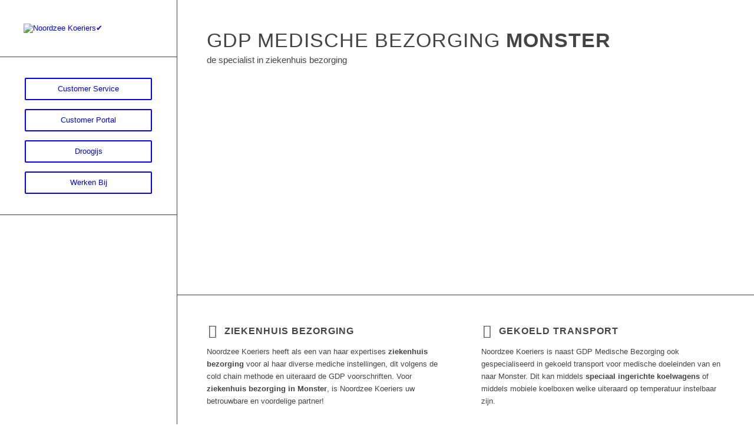

--- FILE ---
content_type: text/html; charset=UTF-8
request_url: https://noordzeekoeriers.nl/gdp-medische-bezorging-monster/
body_size: 21038
content:
<!DOCTYPE html>
<html lang="nl-NL" prefix="og: https://ogp.me/ns#" class="html_stretched responsive av-preloader-disabled  html_header_left html_header_sidebar html_logo_left html_menu_right html_slim html_disabled html_mobile_menu_phone html_content_align_center html_av-overlay-side html_av-overlay-side-classic html_av-submenu-noclone html_entry_id_28644 av-cookies-no-cookie-consent av-no-preview av-default-lightbox html_text_menu_active av-mobile-menu-switch-default">
<head>
<meta charset="UTF-8" />
<meta name="robots" content="index, follow" />


<!-- mobile setting -->
<meta name="viewport" content="width=device-width, initial-scale=1">

<!-- Scripts/CSS and wp_head hook -->
	<style>img:is([sizes="auto" i], [sizes^="auto," i]) { contain-intrinsic-size: 3000px 1500px }</style>
	
<!-- Search Engine Optimization door Rank Math PRO - https://rankmath.com/ -->
<title>GDP Medische Bezorging Monster &bull; Noordzee Koeriers✔️</title>
<meta name="description" content="GDP Medische Bezorging Monster Noordzee Koeriers Monster ✔️GDP Medische Bezorging ✔️Zakelijke Koeriersdiensten ✔️Track &amp; Trace ✔️Customer Portal ✔️Spoed Transport ✔️24/7 Klantenservice"/>
<meta name="robots" content="follow, index, max-snippet:-1, max-video-preview:-1, max-image-preview:large"/>
<link rel="canonical" href="https://noordzeekoeriers.nl/gdp-medische-bezorging-monster/" />
<meta property="og:locale" content="nl_NL" />
<meta property="og:type" content="article" />
<meta property="og:title" content="GDP Medische Bezorging Monster &bull; Noordzee Koeriers✔️" />
<meta property="og:description" content="GDP Medische Bezorging Monster Noordzee Koeriers Monster ✔️GDP Medische Bezorging ✔️Zakelijke Koeriersdiensten ✔️Track &amp; Trace ✔️Customer Portal ✔️Spoed Transport ✔️24/7 Klantenservice" />
<meta property="og:url" content="https://noordzeekoeriers.nl/gdp-medische-bezorging-monster/" />
<meta property="og:site_name" content="Noordzee Koeriers" />
<meta property="article:section" content="Bezorging" />
<meta property="og:updated_time" content="2024-07-23T19:24:27+02:00" />
<meta property="article:published_time" content="2024-07-23T19:24:21+02:00" />
<meta property="article:modified_time" content="2024-07-23T19:24:27+02:00" />
<meta name="twitter:card" content="summary_large_image" />
<meta name="twitter:title" content="GDP Medische Bezorging Monster &bull; Noordzee Koeriers✔️" />
<meta name="twitter:description" content="GDP Medische Bezorging Monster Noordzee Koeriers Monster ✔️GDP Medische Bezorging ✔️Zakelijke Koeriersdiensten ✔️Track &amp; Trace ✔️Customer Portal ✔️Spoed Transport ✔️24/7 Klantenservice" />
<meta name="twitter:label1" content="Tijd om te lezen" />
<meta name="twitter:data1" content="16 minuten" />
<script type="application/ld+json" class="rank-math-schema-pro">{"@context":"https://schema.org","@graph":[{"@type":"Product","name":"GDP Medische Bezorging Monster &bull; Noordzee Koeriers\u2714\ufe0f","url":"https://noordzeekoeriers.nl/gdp-medische-bezorging-monster/","description":"GDP Medische Bezorging Monster Noordzee Koeriers Monster \u2714\ufe0fGDP Medische Bezorging \u2714\ufe0fZakelijke Koeriersdiensten \u2714\ufe0fTrack &amp; Trace \u2714\ufe0fCustomer Portal \u2714\ufe0fSpoed Transport \u2714\ufe0f24/7 Klantenservice","brand":{"@type":"Brand","name":"Noordzee Koeriers"},"offers":{"@type":"Offer","name":"Spoed Koerier","url":"https://noordzeekoeriers.nl/gdp-medische-bezorging-monster/","priceCurrency":"EUR","availability":"InStock","price":"25"},"review":{"@type":"Review","datePublished":"2024-07-23T19:24:21+02:00","dateModified":"2024-07-23T19:24:27+02:00","author":{"@type":"Person","name":"199 Klanten"},"reviewRating":{"@type":"Rating","ratingValue":"4.9"}},"mainEntityOfPage":{"@id":"https://noordzeekoeriers.nl/gdp-medische-bezorging-monster/#webpage"}},{"@type":"Organization","@id":"https://noordzeekoeriers.nl/#organization","name":"Noordzee Koeriers","url":"https://noordzeekoeriers.nl","sameAs":["https://nl.linkedin.com/in/dennis-van-der-toorn-a160039a"],"logo":{"@type":"ImageObject","@id":"https://noordzeekoeriers.nl/#logo","url":"https://noordzeekoeriers.nl/wp-content/uploads/noordzee-koeriers-logo-blue.png","contentUrl":"https://noordzeekoeriers.nl/wp-content/uploads/noordzee-koeriers-logo-blue.png","caption":"Noordzee Koeriers","inLanguage":"nl-NL","width":"220","height":"220"}},{"@type":"WebSite","@id":"https://noordzeekoeriers.nl/#website","url":"https://noordzeekoeriers.nl","name":"Noordzee Koeriers","alternateName":"Noordzee Koeriersdienst","publisher":{"@id":"https://noordzeekoeriers.nl/#organization"},"inLanguage":"nl-NL"},{"@type":"ItemPage","@id":"https://noordzeekoeriers.nl/gdp-medische-bezorging-monster/#webpage","url":"https://noordzeekoeriers.nl/gdp-medische-bezorging-monster/","name":"GDP Medische Bezorging Monster &bull; Noordzee Koeriers\u2714\ufe0f","datePublished":"2024-07-23T19:24:21+02:00","dateModified":"2024-07-23T19:24:27+02:00","isPartOf":{"@id":"https://noordzeekoeriers.nl/#website"},"inLanguage":"nl-NL"},{"@type":"Person","@id":"https://noordzeekoeriers.nl/author/larsww/","name":"Lars Wevers","url":"https://noordzeekoeriers.nl/author/larsww/","image":{"@type":"ImageObject","@id":"https://secure.gravatar.com/avatar/025fea0158625495634bc5394dfc39b0f363a52d0c93deec798287043c0d264b?s=96&amp;d=mm&amp;r=g","url":"https://secure.gravatar.com/avatar/025fea0158625495634bc5394dfc39b0f363a52d0c93deec798287043c0d264b?s=96&amp;d=mm&amp;r=g","caption":"Lars Wevers","inLanguage":"nl-NL"},"worksFor":{"@id":"https://noordzeekoeriers.nl/#organization"}},{"@type":"Article","headline":"GDP Medische Bezorging Monster &bull; Noordzee Koeriers\u2714\ufe0f","datePublished":"2024-07-23T19:24:21+02:00","dateModified":"2024-07-23T19:24:27+02:00","author":{"@id":"https://noordzeekoeriers.nl/author/larsww/","name":"Lars Wevers"},"publisher":{"@id":"https://noordzeekoeriers.nl/#organization"},"description":"GDP Medische Bezorging Monster Noordzee Koeriers Monster \u2714\ufe0fGDP Medische Bezorging \u2714\ufe0fZakelijke Koeriersdiensten \u2714\ufe0fTrack &amp; Trace \u2714\ufe0fCustomer Portal \u2714\ufe0fSpoed Transport \u2714\ufe0f24/7 Klantenservice","name":"GDP Medische Bezorging Monster &bull; Noordzee Koeriers\u2714\ufe0f","@id":"https://noordzeekoeriers.nl/gdp-medische-bezorging-monster/#richSnippet","isPartOf":{"@id":"https://noordzeekoeriers.nl/gdp-medische-bezorging-monster/#webpage"},"inLanguage":"nl-NL","mainEntityOfPage":{"@id":"https://noordzeekoeriers.nl/gdp-medische-bezorging-monster/#webpage"}}]}</script>
<!-- /Rank Math WordPress SEO plugin -->

<link rel='dns-prefetch' href='//www.googletagmanager.com' />
<link rel="alternate" type="application/rss+xml" title="Noordzee Koeriers✔️ &raquo; feed" href="https://noordzeekoeriers.nl/feed/" />
<link rel="alternate" type="application/rss+xml" title="Noordzee Koeriers✔️ &raquo; reacties feed" href="https://noordzeekoeriers.nl/comments/feed/" />
<link rel='stylesheet' id='avia-grid-css' href='https://noordzeekoeriers.nl/wp-content/themes/enfold/css/grid.css?ver=5.6.12' type='text/css' media='all' />
<link rel='stylesheet' id='avia-base-css' href='https://noordzeekoeriers.nl/wp-content/themes/enfold/css/base.css?ver=5.6.12' type='text/css' media='all' />
<link rel='stylesheet' id='avia-layout-css' href='https://noordzeekoeriers.nl/wp-content/themes/enfold/css/layout.css?ver=5.6.12' type='text/css' media='all' />
<link rel='stylesheet' id='avia-module-audioplayer-css' href='https://noordzeekoeriers.nl/wp-content/themes/enfold/config-templatebuilder/avia-shortcodes/audio-player/audio-player.css?ver=5.6.12' type='text/css' media='all' />
<link rel='stylesheet' id='avia-module-blog-css' href='https://noordzeekoeriers.nl/wp-content/themes/enfold/config-templatebuilder/avia-shortcodes/blog/blog.css?ver=5.6.12' type='text/css' media='all' />
<link rel='stylesheet' id='avia-module-postslider-css' href='https://noordzeekoeriers.nl/wp-content/themes/enfold/config-templatebuilder/avia-shortcodes/postslider/postslider.css?ver=5.6.12' type='text/css' media='all' />
<link rel='stylesheet' id='avia-module-button-css' href='https://noordzeekoeriers.nl/wp-content/themes/enfold/config-templatebuilder/avia-shortcodes/buttons/buttons.css?ver=5.6.12' type='text/css' media='all' />
<link rel='stylesheet' id='avia-module-buttonrow-css' href='https://noordzeekoeriers.nl/wp-content/themes/enfold/config-templatebuilder/avia-shortcodes/buttonrow/buttonrow.css?ver=5.6.12' type='text/css' media='all' />
<link rel='stylesheet' id='avia-module-button-fullwidth-css' href='https://noordzeekoeriers.nl/wp-content/themes/enfold/config-templatebuilder/avia-shortcodes/buttons_fullwidth/buttons_fullwidth.css?ver=5.6.12' type='text/css' media='all' />
<link rel='stylesheet' id='avia-module-catalogue-css' href='https://noordzeekoeriers.nl/wp-content/themes/enfold/config-templatebuilder/avia-shortcodes/catalogue/catalogue.css?ver=5.6.12' type='text/css' media='all' />
<link rel='stylesheet' id='avia-module-comments-css' href='https://noordzeekoeriers.nl/wp-content/themes/enfold/config-templatebuilder/avia-shortcodes/comments/comments.css?ver=5.6.12' type='text/css' media='all' />
<link rel='stylesheet' id='avia-module-contact-css' href='https://noordzeekoeriers.nl/wp-content/themes/enfold/config-templatebuilder/avia-shortcodes/contact/contact.css?ver=5.6.12' type='text/css' media='all' />
<link rel='stylesheet' id='avia-module-slideshow-css' href='https://noordzeekoeriers.nl/wp-content/themes/enfold/config-templatebuilder/avia-shortcodes/slideshow/slideshow.css?ver=5.6.12' type='text/css' media='all' />
<link rel='stylesheet' id='avia-module-slideshow-contentpartner-css' href='https://noordzeekoeriers.nl/wp-content/themes/enfold/config-templatebuilder/avia-shortcodes/contentslider/contentslider.css?ver=5.6.12' type='text/css' media='all' />
<link rel='stylesheet' id='avia-module-countdown-css' href='https://noordzeekoeriers.nl/wp-content/themes/enfold/config-templatebuilder/avia-shortcodes/countdown/countdown.css?ver=5.6.12' type='text/css' media='all' />
<link rel='stylesheet' id='avia-module-gallery-css' href='https://noordzeekoeriers.nl/wp-content/themes/enfold/config-templatebuilder/avia-shortcodes/gallery/gallery.css?ver=5.6.12' type='text/css' media='all' />
<link rel='stylesheet' id='avia-module-gallery-hor-css' href='https://noordzeekoeriers.nl/wp-content/themes/enfold/config-templatebuilder/avia-shortcodes/gallery_horizontal/gallery_horizontal.css?ver=5.6.12' type='text/css' media='all' />
<link rel='stylesheet' id='avia-module-maps-css' href='https://noordzeekoeriers.nl/wp-content/themes/enfold/config-templatebuilder/avia-shortcodes/google_maps/google_maps.css?ver=5.6.12' type='text/css' media='all' />
<link rel='stylesheet' id='avia-module-gridrow-css' href='https://noordzeekoeriers.nl/wp-content/themes/enfold/config-templatebuilder/avia-shortcodes/grid_row/grid_row.css?ver=5.6.12' type='text/css' media='all' />
<link rel='stylesheet' id='avia-module-heading-css' href='https://noordzeekoeriers.nl/wp-content/themes/enfold/config-templatebuilder/avia-shortcodes/heading/heading.css?ver=5.6.12' type='text/css' media='all' />
<link rel='stylesheet' id='avia-module-rotator-css' href='https://noordzeekoeriers.nl/wp-content/themes/enfold/config-templatebuilder/avia-shortcodes/headline_rotator/headline_rotator.css?ver=5.6.12' type='text/css' media='all' />
<link rel='stylesheet' id='avia-module-hr-css' href='https://noordzeekoeriers.nl/wp-content/themes/enfold/config-templatebuilder/avia-shortcodes/hr/hr.css?ver=5.6.12' type='text/css' media='all' />
<link rel='stylesheet' id='avia-module-icon-css' href='https://noordzeekoeriers.nl/wp-content/themes/enfold/config-templatebuilder/avia-shortcodes/icon/icon.css?ver=5.6.12' type='text/css' media='all' />
<link rel='stylesheet' id='avia-module-icon-circles-css' href='https://noordzeekoeriers.nl/wp-content/themes/enfold/config-templatebuilder/avia-shortcodes/icon_circles/icon_circles.css?ver=5.6.12' type='text/css' media='all' />
<link rel='stylesheet' id='avia-module-iconbox-css' href='https://noordzeekoeriers.nl/wp-content/themes/enfold/config-templatebuilder/avia-shortcodes/iconbox/iconbox.css?ver=5.6.12' type='text/css' media='all' />
<link rel='stylesheet' id='avia-module-icongrid-css' href='https://noordzeekoeriers.nl/wp-content/themes/enfold/config-templatebuilder/avia-shortcodes/icongrid/icongrid.css?ver=5.6.12' type='text/css' media='all' />
<link rel='stylesheet' id='avia-module-iconlist-css' href='https://noordzeekoeriers.nl/wp-content/themes/enfold/config-templatebuilder/avia-shortcodes/iconlist/iconlist.css?ver=5.6.12' type='text/css' media='all' />
<link rel='stylesheet' id='avia-module-image-css' href='https://noordzeekoeriers.nl/wp-content/themes/enfold/config-templatebuilder/avia-shortcodes/image/image.css?ver=5.6.12' type='text/css' media='all' />
<link rel='stylesheet' id='avia-module-image-diff-css' href='https://noordzeekoeriers.nl/wp-content/themes/enfold/config-templatebuilder/avia-shortcodes/image_diff/image_diff.css?ver=5.6.12' type='text/css' media='all' />
<link rel='stylesheet' id='avia-module-hotspot-css' href='https://noordzeekoeriers.nl/wp-content/themes/enfold/config-templatebuilder/avia-shortcodes/image_hotspots/image_hotspots.css?ver=5.6.12' type='text/css' media='all' />
<link rel='stylesheet' id='avia-module-sc-lottie-animation-css' href='https://noordzeekoeriers.nl/wp-content/themes/enfold/config-templatebuilder/avia-shortcodes/lottie_animation/lottie_animation.css?ver=5.6.12' type='text/css' media='all' />
<link rel='stylesheet' id='avia-module-magazine-css' href='https://noordzeekoeriers.nl/wp-content/themes/enfold/config-templatebuilder/avia-shortcodes/magazine/magazine.css?ver=5.6.12' type='text/css' media='all' />
<link rel='stylesheet' id='avia-module-masonry-css' href='https://noordzeekoeriers.nl/wp-content/themes/enfold/config-templatebuilder/avia-shortcodes/masonry_entries/masonry_entries.css?ver=5.6.12' type='text/css' media='all' />
<link rel='stylesheet' id='avia-siteloader-css' href='https://noordzeekoeriers.nl/wp-content/themes/enfold/css/avia-snippet-site-preloader.css?ver=5.6.12' type='text/css' media='all' />
<link rel='stylesheet' id='avia-module-menu-css' href='https://noordzeekoeriers.nl/wp-content/themes/enfold/config-templatebuilder/avia-shortcodes/menu/menu.css?ver=5.6.12' type='text/css' media='all' />
<link rel='stylesheet' id='avia-module-notification-css' href='https://noordzeekoeriers.nl/wp-content/themes/enfold/config-templatebuilder/avia-shortcodes/notification/notification.css?ver=5.6.12' type='text/css' media='all' />
<link rel='stylesheet' id='avia-module-numbers-css' href='https://noordzeekoeriers.nl/wp-content/themes/enfold/config-templatebuilder/avia-shortcodes/numbers/numbers.css?ver=5.6.12' type='text/css' media='all' />
<link rel='stylesheet' id='avia-module-portfolio-css' href='https://noordzeekoeriers.nl/wp-content/themes/enfold/config-templatebuilder/avia-shortcodes/portfolio/portfolio.css?ver=5.6.12' type='text/css' media='all' />
<link rel='stylesheet' id='avia-module-post-metadata-css' href='https://noordzeekoeriers.nl/wp-content/themes/enfold/config-templatebuilder/avia-shortcodes/post_metadata/post_metadata.css?ver=5.6.12' type='text/css' media='all' />
<link rel='stylesheet' id='avia-module-progress-bar-css' href='https://noordzeekoeriers.nl/wp-content/themes/enfold/config-templatebuilder/avia-shortcodes/progressbar/progressbar.css?ver=5.6.12' type='text/css' media='all' />
<link rel='stylesheet' id='avia-module-promobox-css' href='https://noordzeekoeriers.nl/wp-content/themes/enfold/config-templatebuilder/avia-shortcodes/promobox/promobox.css?ver=5.6.12' type='text/css' media='all' />
<link rel='stylesheet' id='avia-sc-search-css' href='https://noordzeekoeriers.nl/wp-content/themes/enfold/config-templatebuilder/avia-shortcodes/search/search.css?ver=5.6.12' type='text/css' media='all' />
<link rel='stylesheet' id='avia-module-slideshow-accordion-css' href='https://noordzeekoeriers.nl/wp-content/themes/enfold/config-templatebuilder/avia-shortcodes/slideshow_accordion/slideshow_accordion.css?ver=5.6.12' type='text/css' media='all' />
<link rel='stylesheet' id='avia-module-slideshow-feature-image-css' href='https://noordzeekoeriers.nl/wp-content/themes/enfold/config-templatebuilder/avia-shortcodes/slideshow_feature_image/slideshow_feature_image.css?ver=5.6.12' type='text/css' media='all' />
<link rel='stylesheet' id='avia-module-slideshow-fullsize-css' href='https://noordzeekoeriers.nl/wp-content/themes/enfold/config-templatebuilder/avia-shortcodes/slideshow_fullsize/slideshow_fullsize.css?ver=5.6.12' type='text/css' media='all' />
<link rel='stylesheet' id='avia-module-slideshow-fullscreen-css' href='https://noordzeekoeriers.nl/wp-content/themes/enfold/config-templatebuilder/avia-shortcodes/slideshow_fullscreen/slideshow_fullscreen.css?ver=5.6.12' type='text/css' media='all' />
<link rel='stylesheet' id='avia-module-social-css' href='https://noordzeekoeriers.nl/wp-content/themes/enfold/config-templatebuilder/avia-shortcodes/social_share/social_share.css?ver=5.6.12' type='text/css' media='all' />
<link rel='stylesheet' id='avia-module-tabsection-css' href='https://noordzeekoeriers.nl/wp-content/themes/enfold/config-templatebuilder/avia-shortcodes/tab_section/tab_section.css?ver=5.6.12' type='text/css' media='all' />
<link rel='stylesheet' id='avia-module-table-css' href='https://noordzeekoeriers.nl/wp-content/themes/enfold/config-templatebuilder/avia-shortcodes/table/table.css?ver=5.6.12' type='text/css' media='all' />
<link rel='stylesheet' id='avia-module-tabs-css' href='https://noordzeekoeriers.nl/wp-content/themes/enfold/config-templatebuilder/avia-shortcodes/tabs/tabs.css?ver=5.6.12' type='text/css' media='all' />
<link rel='stylesheet' id='avia-module-team-css' href='https://noordzeekoeriers.nl/wp-content/themes/enfold/config-templatebuilder/avia-shortcodes/team/team.css?ver=5.6.12' type='text/css' media='all' />
<link rel='stylesheet' id='avia-module-testimonials-css' href='https://noordzeekoeriers.nl/wp-content/themes/enfold/config-templatebuilder/avia-shortcodes/testimonials/testimonials.css?ver=5.6.12' type='text/css' media='all' />
<link rel='stylesheet' id='avia-module-timeline-css' href='https://noordzeekoeriers.nl/wp-content/themes/enfold/config-templatebuilder/avia-shortcodes/timeline/timeline.css?ver=5.6.12' type='text/css' media='all' />
<link rel='stylesheet' id='avia-module-toggles-css' href='https://noordzeekoeriers.nl/wp-content/themes/enfold/config-templatebuilder/avia-shortcodes/toggles/toggles.css?ver=5.6.12' type='text/css' media='all' />
<link rel='stylesheet' id='avia-module-video-css' href='https://noordzeekoeriers.nl/wp-content/themes/enfold/config-templatebuilder/avia-shortcodes/video/video.css?ver=5.6.12' type='text/css' media='all' />
<link rel='stylesheet' id='wp-block-library-css' href='https://noordzeekoeriers.nl/wp-includes/css/dist/block-library/style.min.css?ver=16d63bf6b1977680343d3a19713463e8' type='text/css' media='all' />
<style id='global-styles-inline-css' type='text/css'>
:root{--wp--preset--aspect-ratio--square: 1;--wp--preset--aspect-ratio--4-3: 4/3;--wp--preset--aspect-ratio--3-4: 3/4;--wp--preset--aspect-ratio--3-2: 3/2;--wp--preset--aspect-ratio--2-3: 2/3;--wp--preset--aspect-ratio--16-9: 16/9;--wp--preset--aspect-ratio--9-16: 9/16;--wp--preset--color--black: #000000;--wp--preset--color--cyan-bluish-gray: #abb8c3;--wp--preset--color--white: #ffffff;--wp--preset--color--pale-pink: #f78da7;--wp--preset--color--vivid-red: #cf2e2e;--wp--preset--color--luminous-vivid-orange: #ff6900;--wp--preset--color--luminous-vivid-amber: #fcb900;--wp--preset--color--light-green-cyan: #7bdcb5;--wp--preset--color--vivid-green-cyan: #00d084;--wp--preset--color--pale-cyan-blue: #8ed1fc;--wp--preset--color--vivid-cyan-blue: #0693e3;--wp--preset--color--vivid-purple: #9b51e0;--wp--preset--color--metallic-red: #b02b2c;--wp--preset--color--maximum-yellow-red: #edae44;--wp--preset--color--yellow-sun: #eeee22;--wp--preset--color--palm-leaf: #83a846;--wp--preset--color--aero: #7bb0e7;--wp--preset--color--old-lavender: #745f7e;--wp--preset--color--steel-teal: #5f8789;--wp--preset--color--raspberry-pink: #d65799;--wp--preset--color--medium-turquoise: #4ecac2;--wp--preset--gradient--vivid-cyan-blue-to-vivid-purple: linear-gradient(135deg,rgba(6,147,227,1) 0%,rgb(155,81,224) 100%);--wp--preset--gradient--light-green-cyan-to-vivid-green-cyan: linear-gradient(135deg,rgb(122,220,180) 0%,rgb(0,208,130) 100%);--wp--preset--gradient--luminous-vivid-amber-to-luminous-vivid-orange: linear-gradient(135deg,rgba(252,185,0,1) 0%,rgba(255,105,0,1) 100%);--wp--preset--gradient--luminous-vivid-orange-to-vivid-red: linear-gradient(135deg,rgba(255,105,0,1) 0%,rgb(207,46,46) 100%);--wp--preset--gradient--very-light-gray-to-cyan-bluish-gray: linear-gradient(135deg,rgb(238,238,238) 0%,rgb(169,184,195) 100%);--wp--preset--gradient--cool-to-warm-spectrum: linear-gradient(135deg,rgb(74,234,220) 0%,rgb(151,120,209) 20%,rgb(207,42,186) 40%,rgb(238,44,130) 60%,rgb(251,105,98) 80%,rgb(254,248,76) 100%);--wp--preset--gradient--blush-light-purple: linear-gradient(135deg,rgb(255,206,236) 0%,rgb(152,150,240) 100%);--wp--preset--gradient--blush-bordeaux: linear-gradient(135deg,rgb(254,205,165) 0%,rgb(254,45,45) 50%,rgb(107,0,62) 100%);--wp--preset--gradient--luminous-dusk: linear-gradient(135deg,rgb(255,203,112) 0%,rgb(199,81,192) 50%,rgb(65,88,208) 100%);--wp--preset--gradient--pale-ocean: linear-gradient(135deg,rgb(255,245,203) 0%,rgb(182,227,212) 50%,rgb(51,167,181) 100%);--wp--preset--gradient--electric-grass: linear-gradient(135deg,rgb(202,248,128) 0%,rgb(113,206,126) 100%);--wp--preset--gradient--midnight: linear-gradient(135deg,rgb(2,3,129) 0%,rgb(40,116,252) 100%);--wp--preset--font-size--small: 1rem;--wp--preset--font-size--medium: 1.125rem;--wp--preset--font-size--large: 1.75rem;--wp--preset--font-size--x-large: clamp(1.75rem, 3vw, 2.25rem);--wp--preset--spacing--20: 0.44rem;--wp--preset--spacing--30: 0.67rem;--wp--preset--spacing--40: 1rem;--wp--preset--spacing--50: 1.5rem;--wp--preset--spacing--60: 2.25rem;--wp--preset--spacing--70: 3.38rem;--wp--preset--spacing--80: 5.06rem;--wp--preset--shadow--natural: 6px 6px 9px rgba(0, 0, 0, 0.2);--wp--preset--shadow--deep: 12px 12px 50px rgba(0, 0, 0, 0.4);--wp--preset--shadow--sharp: 6px 6px 0px rgba(0, 0, 0, 0.2);--wp--preset--shadow--outlined: 6px 6px 0px -3px rgba(255, 255, 255, 1), 6px 6px rgba(0, 0, 0, 1);--wp--preset--shadow--crisp: 6px 6px 0px rgba(0, 0, 0, 1);}:root { --wp--style--global--content-size: 800px;--wp--style--global--wide-size: 1130px; }:where(body) { margin: 0; }.wp-site-blocks > .alignleft { float: left; margin-right: 2em; }.wp-site-blocks > .alignright { float: right; margin-left: 2em; }.wp-site-blocks > .aligncenter { justify-content: center; margin-left: auto; margin-right: auto; }:where(.is-layout-flex){gap: 0.5em;}:where(.is-layout-grid){gap: 0.5em;}.is-layout-flow > .alignleft{float: left;margin-inline-start: 0;margin-inline-end: 2em;}.is-layout-flow > .alignright{float: right;margin-inline-start: 2em;margin-inline-end: 0;}.is-layout-flow > .aligncenter{margin-left: auto !important;margin-right: auto !important;}.is-layout-constrained > .alignleft{float: left;margin-inline-start: 0;margin-inline-end: 2em;}.is-layout-constrained > .alignright{float: right;margin-inline-start: 2em;margin-inline-end: 0;}.is-layout-constrained > .aligncenter{margin-left: auto !important;margin-right: auto !important;}.is-layout-constrained > :where(:not(.alignleft):not(.alignright):not(.alignfull)){max-width: var(--wp--style--global--content-size);margin-left: auto !important;margin-right: auto !important;}.is-layout-constrained > .alignwide{max-width: var(--wp--style--global--wide-size);}body .is-layout-flex{display: flex;}.is-layout-flex{flex-wrap: wrap;align-items: center;}.is-layout-flex > :is(*, div){margin: 0;}body .is-layout-grid{display: grid;}.is-layout-grid > :is(*, div){margin: 0;}body{padding-top: 0px;padding-right: 0px;padding-bottom: 0px;padding-left: 0px;}a:where(:not(.wp-element-button)){text-decoration: underline;}:root :where(.wp-element-button, .wp-block-button__link){background-color: #32373c;border-width: 0;color: #fff;font-family: inherit;font-size: inherit;line-height: inherit;padding: calc(0.667em + 2px) calc(1.333em + 2px);text-decoration: none;}.has-black-color{color: var(--wp--preset--color--black) !important;}.has-cyan-bluish-gray-color{color: var(--wp--preset--color--cyan-bluish-gray) !important;}.has-white-color{color: var(--wp--preset--color--white) !important;}.has-pale-pink-color{color: var(--wp--preset--color--pale-pink) !important;}.has-vivid-red-color{color: var(--wp--preset--color--vivid-red) !important;}.has-luminous-vivid-orange-color{color: var(--wp--preset--color--luminous-vivid-orange) !important;}.has-luminous-vivid-amber-color{color: var(--wp--preset--color--luminous-vivid-amber) !important;}.has-light-green-cyan-color{color: var(--wp--preset--color--light-green-cyan) !important;}.has-vivid-green-cyan-color{color: var(--wp--preset--color--vivid-green-cyan) !important;}.has-pale-cyan-blue-color{color: var(--wp--preset--color--pale-cyan-blue) !important;}.has-vivid-cyan-blue-color{color: var(--wp--preset--color--vivid-cyan-blue) !important;}.has-vivid-purple-color{color: var(--wp--preset--color--vivid-purple) !important;}.has-metallic-red-color{color: var(--wp--preset--color--metallic-red) !important;}.has-maximum-yellow-red-color{color: var(--wp--preset--color--maximum-yellow-red) !important;}.has-yellow-sun-color{color: var(--wp--preset--color--yellow-sun) !important;}.has-palm-leaf-color{color: var(--wp--preset--color--palm-leaf) !important;}.has-aero-color{color: var(--wp--preset--color--aero) !important;}.has-old-lavender-color{color: var(--wp--preset--color--old-lavender) !important;}.has-steel-teal-color{color: var(--wp--preset--color--steel-teal) !important;}.has-raspberry-pink-color{color: var(--wp--preset--color--raspberry-pink) !important;}.has-medium-turquoise-color{color: var(--wp--preset--color--medium-turquoise) !important;}.has-black-background-color{background-color: var(--wp--preset--color--black) !important;}.has-cyan-bluish-gray-background-color{background-color: var(--wp--preset--color--cyan-bluish-gray) !important;}.has-white-background-color{background-color: var(--wp--preset--color--white) !important;}.has-pale-pink-background-color{background-color: var(--wp--preset--color--pale-pink) !important;}.has-vivid-red-background-color{background-color: var(--wp--preset--color--vivid-red) !important;}.has-luminous-vivid-orange-background-color{background-color: var(--wp--preset--color--luminous-vivid-orange) !important;}.has-luminous-vivid-amber-background-color{background-color: var(--wp--preset--color--luminous-vivid-amber) !important;}.has-light-green-cyan-background-color{background-color: var(--wp--preset--color--light-green-cyan) !important;}.has-vivid-green-cyan-background-color{background-color: var(--wp--preset--color--vivid-green-cyan) !important;}.has-pale-cyan-blue-background-color{background-color: var(--wp--preset--color--pale-cyan-blue) !important;}.has-vivid-cyan-blue-background-color{background-color: var(--wp--preset--color--vivid-cyan-blue) !important;}.has-vivid-purple-background-color{background-color: var(--wp--preset--color--vivid-purple) !important;}.has-metallic-red-background-color{background-color: var(--wp--preset--color--metallic-red) !important;}.has-maximum-yellow-red-background-color{background-color: var(--wp--preset--color--maximum-yellow-red) !important;}.has-yellow-sun-background-color{background-color: var(--wp--preset--color--yellow-sun) !important;}.has-palm-leaf-background-color{background-color: var(--wp--preset--color--palm-leaf) !important;}.has-aero-background-color{background-color: var(--wp--preset--color--aero) !important;}.has-old-lavender-background-color{background-color: var(--wp--preset--color--old-lavender) !important;}.has-steel-teal-background-color{background-color: var(--wp--preset--color--steel-teal) !important;}.has-raspberry-pink-background-color{background-color: var(--wp--preset--color--raspberry-pink) !important;}.has-medium-turquoise-background-color{background-color: var(--wp--preset--color--medium-turquoise) !important;}.has-black-border-color{border-color: var(--wp--preset--color--black) !important;}.has-cyan-bluish-gray-border-color{border-color: var(--wp--preset--color--cyan-bluish-gray) !important;}.has-white-border-color{border-color: var(--wp--preset--color--white) !important;}.has-pale-pink-border-color{border-color: var(--wp--preset--color--pale-pink) !important;}.has-vivid-red-border-color{border-color: var(--wp--preset--color--vivid-red) !important;}.has-luminous-vivid-orange-border-color{border-color: var(--wp--preset--color--luminous-vivid-orange) !important;}.has-luminous-vivid-amber-border-color{border-color: var(--wp--preset--color--luminous-vivid-amber) !important;}.has-light-green-cyan-border-color{border-color: var(--wp--preset--color--light-green-cyan) !important;}.has-vivid-green-cyan-border-color{border-color: var(--wp--preset--color--vivid-green-cyan) !important;}.has-pale-cyan-blue-border-color{border-color: var(--wp--preset--color--pale-cyan-blue) !important;}.has-vivid-cyan-blue-border-color{border-color: var(--wp--preset--color--vivid-cyan-blue) !important;}.has-vivid-purple-border-color{border-color: var(--wp--preset--color--vivid-purple) !important;}.has-metallic-red-border-color{border-color: var(--wp--preset--color--metallic-red) !important;}.has-maximum-yellow-red-border-color{border-color: var(--wp--preset--color--maximum-yellow-red) !important;}.has-yellow-sun-border-color{border-color: var(--wp--preset--color--yellow-sun) !important;}.has-palm-leaf-border-color{border-color: var(--wp--preset--color--palm-leaf) !important;}.has-aero-border-color{border-color: var(--wp--preset--color--aero) !important;}.has-old-lavender-border-color{border-color: var(--wp--preset--color--old-lavender) !important;}.has-steel-teal-border-color{border-color: var(--wp--preset--color--steel-teal) !important;}.has-raspberry-pink-border-color{border-color: var(--wp--preset--color--raspberry-pink) !important;}.has-medium-turquoise-border-color{border-color: var(--wp--preset--color--medium-turquoise) !important;}.has-vivid-cyan-blue-to-vivid-purple-gradient-background{background: var(--wp--preset--gradient--vivid-cyan-blue-to-vivid-purple) !important;}.has-light-green-cyan-to-vivid-green-cyan-gradient-background{background: var(--wp--preset--gradient--light-green-cyan-to-vivid-green-cyan) !important;}.has-luminous-vivid-amber-to-luminous-vivid-orange-gradient-background{background: var(--wp--preset--gradient--luminous-vivid-amber-to-luminous-vivid-orange) !important;}.has-luminous-vivid-orange-to-vivid-red-gradient-background{background: var(--wp--preset--gradient--luminous-vivid-orange-to-vivid-red) !important;}.has-very-light-gray-to-cyan-bluish-gray-gradient-background{background: var(--wp--preset--gradient--very-light-gray-to-cyan-bluish-gray) !important;}.has-cool-to-warm-spectrum-gradient-background{background: var(--wp--preset--gradient--cool-to-warm-spectrum) !important;}.has-blush-light-purple-gradient-background{background: var(--wp--preset--gradient--blush-light-purple) !important;}.has-blush-bordeaux-gradient-background{background: var(--wp--preset--gradient--blush-bordeaux) !important;}.has-luminous-dusk-gradient-background{background: var(--wp--preset--gradient--luminous-dusk) !important;}.has-pale-ocean-gradient-background{background: var(--wp--preset--gradient--pale-ocean) !important;}.has-electric-grass-gradient-background{background: var(--wp--preset--gradient--electric-grass) !important;}.has-midnight-gradient-background{background: var(--wp--preset--gradient--midnight) !important;}.has-small-font-size{font-size: var(--wp--preset--font-size--small) !important;}.has-medium-font-size{font-size: var(--wp--preset--font-size--medium) !important;}.has-large-font-size{font-size: var(--wp--preset--font-size--large) !important;}.has-x-large-font-size{font-size: var(--wp--preset--font-size--x-large) !important;}
:where(.wp-block-post-template.is-layout-flex){gap: 1.25em;}:where(.wp-block-post-template.is-layout-grid){gap: 1.25em;}
:where(.wp-block-columns.is-layout-flex){gap: 2em;}:where(.wp-block-columns.is-layout-grid){gap: 2em;}
:root :where(.wp-block-pullquote){font-size: 1.5em;line-height: 1.6;}
</style>
<link rel='stylesheet' id='font-awesome-css' href='https://noordzeekoeriers.nl/wp-content/plugins/elementor/assets/lib/font-awesome/css/font-awesome.min.css?ver=4.7.0' type='text/css' media='all' />
<link rel='stylesheet' id='lcb-css-movement-css' href='https://noordzeekoeriers.nl/wp-content/plugins/lead-call-buttons/css/movement.css?ver=16d63bf6b1977680343d3a19713463e8' type='text/css' media='all' />
<link rel='stylesheet' id='lcb-css-main-css' href='https://noordzeekoeriers.nl/wp-content/plugins/lead-call-buttons/css/plugin-main.css?ver=16d63bf6b1977680343d3a19713463e8' type='text/css' media='all' />
<link rel='stylesheet' id='page-list-style-css' href='https://noordzeekoeriers.nl/wp-content/plugins/page-list/css/page-list.css?ver=5.9' type='text/css' media='all' />
<link rel='stylesheet' id='avia-scs-css' href='https://noordzeekoeriers.nl/wp-content/themes/enfold/css/shortcodes.css?ver=5.6.12' type='text/css' media='all' />
<link rel='stylesheet' id='avia-fold-unfold-css' href='https://noordzeekoeriers.nl/wp-content/themes/enfold/css/avia-snippet-fold-unfold.css?ver=5.6.12' type='text/css' media='all' />
<link rel='stylesheet' id='avia-popup-css-css' href='https://noordzeekoeriers.nl/wp-content/themes/enfold/js/aviapopup/magnific-popup.min.css?ver=5.6.12' type='text/css' media='screen' />
<link rel='stylesheet' id='avia-lightbox-css' href='https://noordzeekoeriers.nl/wp-content/themes/enfold/css/avia-snippet-lightbox.css?ver=5.6.12' type='text/css' media='screen' />
<link rel='stylesheet' id='avia-widget-css-css' href='https://noordzeekoeriers.nl/wp-content/themes/enfold/css/avia-snippet-widget.css?ver=5.6.12' type='text/css' media='screen' />
<link rel='stylesheet' id='avia-dynamic-css' href='https://noordzeekoeriers.nl/wp-content/uploads/dynamic_avia/enfold.css?ver=6939b0f98ac26' type='text/css' media='all' />
<link rel='stylesheet' id='avia-custom-css' href='https://noordzeekoeriers.nl/wp-content/themes/enfold/css/custom.css?ver=5.6.12' type='text/css' media='all' />
<link rel='stylesheet' id='avia-single-post-28644-css' href='https://noordzeekoeriers.nl/wp-content/uploads/dynamic_avia/avia_posts_css/post-28644.css?ver=ver-1765935240' type='text/css' media='all' />
<script type="text/javascript" src="https://noordzeekoeriers.nl/wp-includes/js/jquery/jquery.min.js?ver=3.7.1" id="jquery-core-js"></script>
<script type="text/javascript" src="https://noordzeekoeriers.nl/wp-content/plugins/lead-call-buttons/js/movement.js?ver=16d63bf6b1977680343d3a19713463e8" id="lead_call_button_movement_script-js"></script>
<script type="text/javascript" src="https://noordzeekoeriers.nl/wp-content/plugins/lead-call-buttons/js/script.js?ver=16d63bf6b1977680343d3a19713463e8" id="lead_call_button_script-js"></script>
<script type="text/javascript" src="https://noordzeekoeriers.nl/wp-content/themes/enfold/js/avia-js.js?ver=5.6.12" id="avia-js-js"></script>
<script type="text/javascript" src="https://noordzeekoeriers.nl/wp-content/themes/enfold/js/avia-compat.js?ver=5.6.12" id="avia-compat-js"></script>
<link rel="https://api.w.org/" href="https://noordzeekoeriers.nl/wp-json/" /><link rel="alternate" title="JSON" type="application/json" href="https://noordzeekoeriers.nl/wp-json/wp/v2/pages/28644" /><link rel="EditURI" type="application/rsd+xml" title="RSD" href="https://noordzeekoeriers.nl/xmlrpc.php?rsd" />
<link rel="alternate" title="oEmbed (JSON)" type="application/json+oembed" href="https://noordzeekoeriers.nl/wp-json/oembed/1.0/embed?url=https%3A%2F%2Fnoordzeekoeriers.nl%2Fgdp-medische-bezorging-monster%2F" />
<link rel="alternate" title="oEmbed (XML)" type="text/xml+oembed" href="https://noordzeekoeriers.nl/wp-json/oembed/1.0/embed?url=https%3A%2F%2Fnoordzeekoeriers.nl%2Fgdp-medische-bezorging-monster%2F&#038;format=xml" />
<meta name="generator" content="Site Kit by Google 1.154.0" />			<style type="text/css">
							</style>		
		<link rel="profile" href="https://gmpg.org/xfn/11" />
<link rel="alternate" type="application/rss+xml" title="Noordzee Koeriers✔️ RSS2 Feed" href="https://noordzeekoeriers.nl/feed/" />
<link rel="pingback" href="https://noordzeekoeriers.nl/xmlrpc.php" />
<!--[if lt IE 9]><script src="https://noordzeekoeriers.nl/wp-content/themes/enfold/js/html5shiv.js"></script><![endif]-->
<link rel="icon" href="https://noordzeekoeriers.nl/wp-content/uploads/favicon.png" type="image/png">
<meta name="generator" content="Elementor 3.33.4; features: e_font_icon_svg, additional_custom_breakpoints; settings: css_print_method-external, google_font-enabled, font_display-swap">
<style type="text/css">
		@font-face {font-family: 'entypo-fontello'; font-weight: normal; font-style: normal; font-display: auto;
		src: url('https://noordzeekoeriers.nl/wp-content/themes/enfold/config-templatebuilder/avia-template-builder/assets/fonts/entypo-fontello.woff2') format('woff2'),
		url('https://noordzeekoeriers.nl/wp-content/themes/enfold/config-templatebuilder/avia-template-builder/assets/fonts/entypo-fontello.woff') format('woff'),
		url('https://noordzeekoeriers.nl/wp-content/themes/enfold/config-templatebuilder/avia-template-builder/assets/fonts/entypo-fontello.ttf') format('truetype'),
		url('https://noordzeekoeriers.nl/wp-content/themes/enfold/config-templatebuilder/avia-template-builder/assets/fonts/entypo-fontello.svg#entypo-fontello') format('svg'),
		url('https://noordzeekoeriers.nl/wp-content/themes/enfold/config-templatebuilder/avia-template-builder/assets/fonts/entypo-fontello.eot'),
		url('https://noordzeekoeriers.nl/wp-content/themes/enfold/config-templatebuilder/avia-template-builder/assets/fonts/entypo-fontello.eot?#iefix') format('embedded-opentype');
		} #top .avia-font-entypo-fontello, body .avia-font-entypo-fontello, html body [data-av_iconfont='entypo-fontello']:before{ font-family: 'entypo-fontello'; }
		</style>

<!--
Debugging Info for Theme support: 

Theme: Enfold
Version: 5.6.12
Installed: enfold
AviaFramework Version: 5.6
AviaBuilder Version: 5.3
aviaElementManager Version: 1.0.1
ML:2048-PU:43-PLA:12
WP:6.8.3
Compress: CSS:disabled - JS:disabled
Updates: disabled
PLAu:11
-->
</head>

<body data-rsssl=1 id="top" class="wp-singular page-template-default page page-id-28644 wp-theme-enfold stretched rtl_columns av-curtain-numeric roboto  esm-default avia-responsive-images-support elementor-default elementor-kit-32650" itemscope="itemscope" itemtype="https://schema.org/WebPage" >

	
	<div id='wrap_all'>

	
<header id='header' class='all_colors header_color dark_bg_color  av_header_left av_header_sidebar av_conditional_sticky' data-av_shrink_factor='50' role="banner" itemscope="itemscope" itemtype="https://schema.org/WPHeader" >

		<div  id='header_main' class='container_wrap container_wrap_logo'>

        <div class='container av-logo-container'><div class='inner-container'><span class='logo avia-standard-logo'><a href='https://noordzeekoeriers.nl/' class='' aria-label='noordzee-koeriers-logo-blue' title='noordzee-koeriers-logo-blue'><img src="https://noordzeekoeriers.nl/wp-content/uploads/noordzee-koeriers-logo-blue.png" srcset="https://noordzeekoeriers.nl/wp-content/uploads/noordzee-koeriers-logo-blue.png 220w, https://noordzeekoeriers.nl/wp-content/uploads/noordzee-koeriers-logo-blue-150x150.png 150w, https://noordzeekoeriers.nl/wp-content/uploads/noordzee-koeriers-logo-blue-36x36.png 36w, https://noordzeekoeriers.nl/wp-content/uploads/noordzee-koeriers-logo-blue-180x180.png 180w" sizes="(max-width: 220px) 100vw, 220px" height="100" width="300" alt='Noordzee Koeriers✔️' title='noordzee-koeriers-logo-blue' /></a></span><nav class='main_menu' data-selectname='Selecteer een pagina'  role="navigation" itemscope="itemscope" itemtype="https://schema.org/SiteNavigationElement" ><div class="avia-menu av-main-nav-wrap"><ul role="menu" class="menu av-main-nav" id="avia-menu"><li role="menuitem" id="menu-item-27" class="menu-item menu-item-type-custom menu-item-object-custom av-menu-button av-menu-button-bordered menu-item-top-level menu-item-top-level-1"><a href="https://noordzeekoeriers.nl/contact/" itemprop="url" tabindex="0"><span class="avia-bullet"></span><span class="avia-menu-text">Customer Service</span><span class="avia-menu-fx"><span class="avia-arrow-wrap"><span class="avia-arrow"></span></span></span></a></li>
<li role="menuitem" id="menu-item-23739" class="menu-item menu-item-type-post_type menu-item-object-page av-menu-button av-menu-button-colored menu-item-top-level menu-item-top-level-2"><a href="https://noordzeekoeriers.nl/customer-portal/" itemprop="url" tabindex="0"><span class="avia-bullet"></span><span class="avia-menu-text">Customer Portal</span><span class="avia-menu-fx"><span class="avia-arrow-wrap"><span class="avia-arrow"></span></span></span></a></li>
<li role="menuitem" id="menu-item-32919" class="menu-item menu-item-type-post_type menu-item-object-page av-menu-button av-menu-button-colored menu-item-top-level menu-item-top-level-3"><a href="https://noordzeekoeriers.nl/droogijs/" itemprop="url" tabindex="0"><span class="avia-bullet"></span><span class="avia-menu-text">Droogijs</span><span class="avia-menu-fx"><span class="avia-arrow-wrap"><span class="avia-arrow"></span></span></span></a></li>
<li role="menuitem" id="menu-item-32920" class="menu-item menu-item-type-post_type menu-item-object-page av-menu-button av-menu-button-bordered menu-item-top-level menu-item-top-level-4"><a href="https://noordzeekoeriers.nl/werken-bij/" itemprop="url" tabindex="0"><span class="avia-bullet"></span><span class="avia-menu-text">Werken Bij</span><span class="avia-menu-fx"><span class="avia-arrow-wrap"><span class="avia-arrow"></span></span></span></a></li>
<li class="av-burger-menu-main menu-item-avia-special " role="menuitem">
	        			<a href="#" aria-label="Menu" aria-hidden="false">
							<span class="av-hamburger av-hamburger--spin av-js-hamburger">
								<span class="av-hamburger-box">
						          <span class="av-hamburger-inner"></span>
						          <strong>Menu</strong>
								</span>
							</span>
							<span class="avia_hidden_link_text">Menu</span>
						</a>
	        		   </li></ul></div></nav></div> </div> 
		<!-- end container_wrap-->
		</div>
<div class="header_bg"></div>
<!-- end header -->
</header>

	<div id='main' class='all_colors' data-scroll-offset='0'>

	<div id='av_section_1'  class='avia-section av-k57md7xq-5d5ab6b36934fcaff79ee7a10dc7ce45 main_color avia-section-no-padding avia-no-border-styling  avia-builder-el-0  el_before_av_section  avia-builder-el-first  av-parallax-section avia-bg-style-parallax av-minimum-height av-minimum-height-custom av-height-custom  container_wrap fullsize'  data-section-bg-repeat='no-repeat' data-av_minimum_height_px='500'><div class='av-parallax' data-avia-parallax-ratio='0.3' ><div class='av-parallax-inner main_color avia-full-stretch'></div></div><div class='container av-section-cont-open' style='height:500px'><main  role="main" itemprop="mainContentOfPage"  class='template-page content  av-content-full alpha units'><div class='post-entry post-entry-type-page post-entry-28644'><div class='entry-content-wrapper clearfix'>
<div  class='av-special-heading av-klv3067g-770cfb678022313dc13048b57dafcd33 av-special-heading-h1 custom-color-heading blockquote modern-quote  avia-builder-el-1  avia-builder-el-no-sibling  av-thin-font'><h1 class='av-special-heading-tag'  itemprop="headline"  >GDP Medische Bezorging <strong>Monster</strong></h1><div class='av_custom_color av-subheading av-subheading_below'><p>de specialist in ziekenhuis bezorging</p>
</div><div class="special-heading-border"><div class="special-heading-inner-border"></div></div></div>

</div></div></main><!-- close content main element --></div></div><div id='av_section_2'  class='avia-section av-7cpi-e96e43fb65a3449fe4ca908c7091c565 main_color avia-section-default avia-no-border-styling  avia-builder-el-2  el_after_av_section  el_before_av_section  avia-bg-style-scroll container_wrap fullsize'  ><div class='container av-section-cont-open' ><div class='template-page content  av-content-full alpha units'><div class='post-entry post-entry-type-page post-entry-28644'><div class='entry-content-wrapper clearfix'>
<div  class='flex_column av-6beq-665d24d186ae1b3a525f00250e08361c av_one_half  avia-builder-el-3  el_before_av_one_half  avia-builder-el-first  first flex_column_div av-zero-column-padding  '     ><article  class='iconbox iconbox_left av-k590d65a-2a01c339bfccc0efc524f533fa24cd46  avia-builder-el-4  avia-builder-el-no-sibling '  itemscope="itemscope" itemtype="https://schema.org/CreativeWork" ><div class="iconbox_content"><header class="entry-content-header"><div class="iconbox_icon heading-color" aria-hidden='true' data-av_icon='' data-av_iconfont='entypo-fontello'></div><h3 class='iconbox_content_title '  itemprop="headline" >ziekenhuis bezorging</h3></header><div class='iconbox_content_container '  itemprop="text" ><p>Noordzee Koeriers heeft als een van haar expertises <strong>ziekenhuis bezorging </strong>voor al haar diverse mediche instellingen, dit volgens de cold chain methode en uiteraard de GDP voorschriften. Voor <strong>ziekenhuis bezorging in Monster</strong>, is Noordzee Koeriers uw betrouwbare en voordelige partner!</p>
</div></div><footer class="entry-footer"></footer></article></div><div  class='flex_column av-3hkm-a08a5ad20d84d1582e3f4331bc3fd492 av_one_half  avia-builder-el-5  el_after_av_one_half  el_before_av_one_half  flex_column_div av-zero-column-padding  '     ><article  class='iconbox iconbox_left av-k590d65a-18-6fce1fd3e478e4c3e84672351e3a0d62  avia-builder-el-6  avia-builder-el-no-sibling '  itemscope="itemscope" itemtype="https://schema.org/CreativeWork" ><div class="iconbox_content"><header class="entry-content-header"><div class="iconbox_icon heading-color" aria-hidden='true' data-av_icon='' data-av_iconfont='entypo-fontello'></div><h3 class='iconbox_content_title '  itemprop="headline" >Gekoeld Transport</h3></header><div class='iconbox_content_container '  itemprop="text" ><p>Noordzee Koeriers is naast GDP Medische Bezorging ook gespecialiseerd in gekoeld transport voor medische doeleinden van en naar Monster. Dit kan middels <strong>speciaal ingerichte koelwagens</strong> of middels mobiele koelboxen welke uiteraard op temperatuur instelbaar zijn.</p>
</div></div><footer class="entry-footer"></footer></article></div><div  class='flex_column av-6beq-19-a13ea22c1ee917262a79bd1992ffe3f5 av_one_half  avia-builder-el-7  el_after_av_one_half  el_before_av_one_half  first flex_column_div av-zero-column-padding  column-top-margin'     ><article  class='iconbox iconbox_left av-k590d65a-9-e7038b298c198fea1a309a0732638221  avia-builder-el-8  avia-builder-el-no-sibling '  itemscope="itemscope" itemtype="https://schema.org/CreativeWork" ><div class="iconbox_content"><header class="entry-content-header"><div class="iconbox_icon heading-color" aria-hidden='true' data-av_icon='' data-av_iconfont='entypo-fontello'></div><h3 class='iconbox_content_title '  itemprop="headline" >Zakelijk Transport</h3></header><div class='iconbox_content_container '  itemprop="text" ><p>Uiteraard zijn wij tevens beschikbaar voor de zakelijke markt in en om de regio Monster. Wij zijn inzetbaar voor het vervoer van al uw (vertrouwelijke) documenten en pakketten welke zo <strong>snel en betrouwbaar</strong> mogelijk moeten worden opgehaald of afgeleverd.</p>
</div></div><footer class="entry-footer"></footer></article></div><div  class='flex_column av-3hkm-17-c44f6b4a6226fdfd48de9c91388be37d av_one_half  avia-builder-el-9  el_after_av_one_half  el_before_av_one_half  flex_column_div av-zero-column-padding  column-top-margin'     ><article  class='iconbox iconbox_left av-k590d65a-16-da5966d94abc97b0bc6c299be1d44d46  avia-builder-el-10  avia-builder-el-no-sibling '  itemscope="itemscope" itemtype="https://schema.org/CreativeWork" ><div class="iconbox_content"><header class="entry-content-header"><div class="iconbox_icon heading-color" aria-hidden='true' data-av_icon='' data-av_iconfont='entypo-fontello'></div><h3 class='iconbox_content_title '  itemprop="headline" >Planner</h3></header><div class='iconbox_content_container '  itemprop="text" ><p>Voor al uw ziekenhuis bezorging staan de planners van Noordzee Koeriers 24/7 voor u klaar om u met <strong>raad en daad</strong> bij te staan. De planner kan desgewenst ook de meest effectieve routes voor u voorbereiden. Tevens zijn alle wagens voorzien van <strong>Track &amp; Trace</strong>!</p>
</div></div><footer class="entry-footer"></footer></article></div><div  class='flex_column av-3hkm-11-b299ba06ce790d04691ef9f74830944a av_one_half  avia-builder-el-11  el_after_av_one_half  el_before_av_one_half  first flex_column_div av-zero-column-padding  column-top-margin'     ><article  class='iconbox iconbox_left av-k590d65a-10-0c33f6005009e9fd03ec0ca1b3e02d6f  avia-builder-el-12  avia-builder-el-no-sibling '  itemscope="itemscope" itemtype="https://schema.org/CreativeWork" ><div class="iconbox_content"><header class="entry-content-header"><div class="iconbox_icon heading-color" aria-hidden='true' data-av_icon='' data-av_iconfont='entypo-fontello'></div><h3 class='iconbox_content_title '  itemprop="headline" >Medisch Transport</h3></header><div class='iconbox_content_container '  itemprop="text" ><p>Dagelijks vervoeren wij diverse medische paketten van en naar de verschillende bedrijven en instellingen in Monster. Uiteraard geven wij dit de <strong>allerhoogste prioriteit tijdens ieder stadia van het proces, van start to finish!</strong></p>
</div></div><footer class="entry-footer"></footer></article></div><div  class='flex_column av-6beq-8-8182f26848407c6038f657c252355a3d av_one_half  avia-builder-el-13  el_after_av_one_half  el_before_av_one_half  flex_column_div av-zero-column-padding  column-top-margin'     ><article  class='iconbox iconbox_left av-k590d65a-7-fc66606833ebf3c6b9752e148cb8da32  avia-builder-el-14  avia-builder-el-no-sibling '  itemscope="itemscope" itemtype="https://schema.org/CreativeWork" ><div class="iconbox_content"><header class="entry-content-header"><div class="iconbox_icon heading-color" aria-hidden='true' data-av_icon='' data-av_iconfont='entypo-fontello'></div><h3 class='iconbox_content_title '  itemprop="headline" >Spoed Transport</h3></header><div class='iconbox_content_container '  itemprop="text" ><p>Wanneer er sprake is van <strong>spoed ziekenhuis bezorging</strong> wilt u een vervoerder die direct inzetbaar is, en speciaal voor u, uw pakket ophaalt en aflevert. Noordzee Koeriers heeft de capaciteit om deze &#8221;<strong>Same Day Delivery&#8221;</strong> aan te bieden en uit te voeren.</p>
</div></div><footer class="entry-footer"></footer></article></div><div  class='flex_column av-6beq-6-9b26c1a654651d74b8d92580620f9ee1 av_one_half  avia-builder-el-15  el_after_av_one_half  el_before_av_one_half  first flex_column_div av-zero-column-padding  column-top-margin'     ><article  class='iconbox iconbox_left av-k590d65a-5-a8a8ccebcad7f0fbfb93eee551d9ef92  avia-builder-el-16  avia-builder-el-no-sibling '  itemscope="itemscope" itemtype="https://schema.org/CreativeWork" ><div class="iconbox_content"><header class="entry-content-header"><div class="iconbox_icon heading-color" aria-hidden='true' data-av_icon='' data-av_iconfont='entypo-fontello'></div><h3 class='iconbox_content_title '  itemprop="headline" >Klantenservice</h3></header><div class='iconbox_content_container '  itemprop="text" ><p>Bij Noordzee Koeriers is de klant, als vanouds, koning. Wij staan graag voor u klaar voor raad en daad op het moment dat u deze nodig heeft. U kunt<strong> altijd contact met ons opnemen</strong> voor vragen en/of informatie!</p>
</div></div><footer class="entry-footer"></footer></article></div><div  class='flex_column av-6beq-4-133fb581f7d31486dfcd865a7556dc93 av_one_half  avia-builder-el-17  el_after_av_one_half  avia-builder-el-last  flex_column_div av-zero-column-padding  column-top-margin'     ><article  class='iconbox iconbox_left av-k590d65a-3-118e7f94f38b3d5b45049a04ecfbff32  avia-builder-el-18  avia-builder-el-no-sibling '  itemscope="itemscope" itemtype="https://schema.org/CreativeWork" ><div class="iconbox_content"><header class="entry-content-header"><div class="iconbox_icon heading-color" aria-hidden='true' data-av_icon='' data-av_iconfont='entypo-fontello'></div><h3 class='iconbox_content_title '  itemprop="headline" >Cloud Solutions</h3></header><div class='iconbox_content_container '  itemprop="text" ><p>Door middel van onze geavanceerde ICT systemen kunt u, waar of wanneer dan ook, al uw gegevens inzien of bestellingen plaatsen. Tevens kunt u middels <strong>Track &amp; Trace </strong>eenvoudig de status van uw pakket opvragen.</p>
</div></div><footer class="entry-footer"></footer></article></div>

</div></div></div><!-- close content main div --></div></div><div id='av_section_3'  class='avia-section av-b4c-57926b645499f9ec326f733a1770a3ef main_color avia-section-no-padding avia-no-shadow  avia-builder-el-19  el_after_av_section  el_before_av_section  avia-bg-style-scroll container_wrap fullsize'  ><div class='container av-section-cont-open' ><div class='template-page content  av-content-full alpha units'><div class='post-entry post-entry-type-page post-entry-28644'><div class='entry-content-wrapper clearfix'>
<div  class='av-special-heading av-klgsn3ff-cde5dbc5f37b5872f03e0fde0bdf4e29 av-special-heading-h2 blockquote modern-quote modern-centered  avia-builder-el-20  el_before_av_hr  avia-builder-el-first  av-thin-font'><h2 class='av-special-heading-tag'  itemprop="headline"  ><strong>In 4 Stappen</strong> Uw Pakket Bezorgd In Monster</h2><div class="special-heading-border"><div class="special-heading-inner-border"></div></div></div>
<div  class='hr av-kb6wptlg-b375a775d423854aad798bd8ecbdbfdb hr-custom  avia-builder-el-21  el_after_av_heading  el_before_av_timeline  hr-center hr-icon-yes'><span class='hr-inner inner-border-av-border-thin'><span class="hr-inner-style"></span></span><span class='av-seperator-icon' aria-hidden='true' data-av_icon='' data-av_iconfont='entypo-fontello'></span><span class='hr-inner inner-border-av-border-thin'><span class="hr-inner-style"></span></span></div>
<div  id="avia-timeline-1"  class='avia-timeline-container av-kb6nmgf1-cb3d5994b8bbf12f38e669d18cc7a3b4 av-slideshow-ui  avia-builder-el-22  el_after_av_hr  avia-builder-el-last  avia-slideshow-carousel' avia-data-slides='4'><ul class='avia-timeline avia-timeline-horizontal av-milestone-placement-top avia-timeline- avia_animate_when_almost_visible avia-timeline-animate'>
<li  class='av-milestone av-5sze-37ca06f042ea8b967c18dd94b64f3802 av-animated-generic fade-in av-milestone-odd'><h2 class='av-milestone-date ' id='milestone-1'><strong>1<span class='av-milestone-indicator'></span></strong></h2><div class="av-milestone-icon-wrap"><span class='av-milestone-icon milestone_icon avia-font-entypo-fontello'><span class='av-milestone-icon-inner milestone_inner'><i class='milestone-char' aria-hidden='true' data-av_icon='' data-av_iconfont='entypo-fontello'></i></span></span></div><article class='av-milestone-content-wrap'><div class='av-milestone-contentbox'><header class="entry-content-header"><h4 class='av-milestone-title '>Plaatsing</h4></header><div class='av-milestone-content'><p>Plaats uw bestelling online.</p>
</div></div><footer class='av-milestone-article-footer entry-footer'></footer></article></li>
<li  class='av-milestone av-2w5i-065bd73e4eada387bd0f8b3d41c3d0ea av-animated-generic fade-in av-milestone-even'><h2 class='av-milestone-date ' id='milestone-2'><strong>2<span class='av-milestone-indicator'></span></strong></h2><div class="av-milestone-icon-wrap"><span class='av-milestone-icon milestone_icon avia-font-entypo-fontello'><span class='av-milestone-icon-inner milestone_inner'><i class='milestone-char' aria-hidden='true' data-av_icon='' data-av_iconfont='entypo-fontello'></i></span></span></div><article class='av-milestone-content-wrap'><div class='av-milestone-contentbox'><header class="entry-content-header"><h4 class='av-milestone-title '>Inname</h4></header><div class='av-milestone-content'><p>Wij halen uw pakket op.</p>
</div></div><footer class='av-milestone-article-footer entry-footer'></footer></article></li>
<li  class='av-milestone av-5uf2-aa0e4eae599d7437a1c662c7a7913895 av-animated-generic fade-in av-milestone-odd'><h2 class='av-milestone-date ' id='milestone-3'><strong>3<span class='av-milestone-indicator'></span></strong></h2><div class="av-milestone-icon-wrap"><span class='av-milestone-icon milestone_icon avia-font-entypo-fontello'><span class='av-milestone-icon-inner milestone_inner'><i class='milestone-char' aria-hidden='true' data-av_icon='' data-av_iconfont='entypo-fontello'></i></span></span></div><article class='av-milestone-content-wrap'><div class='av-milestone-contentbox'><header class="entry-content-header"><h4 class='av-milestone-title '>Bezorging</h4></header><div class='av-milestone-content'><p>Wij bezorgen uw pakket.</p>
</div></div><footer class='av-milestone-article-footer entry-footer'></footer></article></li>
<li  class='av-milestone av-3pf4-a9f0e96d364bb4ecdbe6689bdb213032 av-animated-generic fade-in av-milestone-even'><h2 class='av-milestone-date ' id='milestone-4'><strong>4<span class='av-milestone-indicator'></span></strong></h2><div class="av-milestone-icon-wrap"><span class='av-milestone-icon milestone_icon avia-font-entypo-fontello'><span class='av-milestone-icon-inner milestone_inner'><i class='milestone-char' aria-hidden='true' data-av_icon='' data-av_iconfont='entypo-fontello'></i></span></span></div><article class='av-milestone-content-wrap'><div class='av-milestone-contentbox'><header class="entry-content-header"><h4 class='av-milestone-title '>Bevestiging</h4></header><div class='av-milestone-content'><p>U ontvangt uw bevestiging.</p>
</div></div><footer class='av-milestone-article-footer entry-footer'></footer></article></li>
</ul><div class='avia-slideshow-arrows avia-slideshow-controls av-timeline-nav ' ><a href='#prev' class='prev-slide prev-slide av-timeline-nav-prev av-nav-btn' aria-hidden='true' data-av_icon='' data-av_iconfont='entypo-fontello'  tabindex='-1'>Vorige</a><a href='#next' class='next-slide next-slide av-timeline-nav-next av-nav-btn' aria-hidden='true' data-av_icon='' data-av_iconfont='entypo-fontello'  tabindex='-1'>Volgende</a></div></div>

</div></div></div><!-- close content main div --></div></div><div id='av_section_4'  class='avia-section av-kb3wn4a7-247c67c11acdd5c6afcd7ce4a711f63f main_color avia-section-default avia-no-border-styling  avia-builder-el-23  el_after_av_section  el_before_av_section  av-parallax-section avia-bg-style-parallax av-minimum-height av-minimum-height-custom av-height-custom  container_wrap fullsize'  data-section-bg-repeat='no-repeat' data-av_minimum_height_px='300'><div class='av-parallax' data-avia-parallax-ratio='0.3' ><div class='av-parallax-inner main_color avia-full-stretch'></div></div><div class='container av-section-cont-open' style='height:300px'><div class='template-page content  av-content-full alpha units'><div class='post-entry post-entry-type-page post-entry-28644'><div class='entry-content-wrapper clearfix'>
</div></div></div><!-- close content main div --></div></div><div id='av_section_5'  class='avia-section av-5cq4-6dc32fb3ce71cda3a159909b7998d02c main_color avia-section-no-padding avia-no-border-styling  avia-builder-el-24  el_after_av_section  avia-builder-el-last  avia-bg-style-scroll container_wrap fullsize'  ><div class='container av-section-cont-open' ><div class='template-page content  av-content-full alpha units'><div class='post-entry post-entry-type-page post-entry-28644'><div class='entry-content-wrapper clearfix'>
<div  class='av-special-heading av-7suw-0736625719cdddea4026da7b34abead5 av-special-heading-h2 blockquote modern-quote modern-centered  avia-builder-el-25  el_before_av_hr  avia-builder-el-first  av-thin-font'><h2 class='av-special-heading-tag'  itemprop="headline"  ><strong>Onze Voordelen</strong> Op Een Rij</h2><div class="special-heading-border"><div class="special-heading-inner-border"></div></div></div>
<div  class='hr av-kb6wptlg-2-539f0d08a65b13b727b93c8fbd6ad499 hr-custom  avia-builder-el-26  el_after_av_heading  el_before_av_tab_container  hr-center hr-icon-yes'><span class='hr-inner inner-border-av-border-thin'><span class="hr-inner-style"></span></span><span class='av-seperator-icon' aria-hidden='true' data-av_icon='' data-av_iconfont='entypo-fontello'></span><span class='hr-inner inner-border-av-border-thin'><span class="hr-inner-style"></span></span></div>
<div  class='tabcontainer av-820m-d3168d935ef18dc48edd4f5ae93f2d4d top_tab  avia-builder-el-27  el_after_av_hr  avia-builder-el-last ' role='tablist'>
<section class='av_tab_section av_tab_section av-5pio-940acdf341c6c5dc1164f63570eead0f'  itemscope="itemscope" itemtype="https://schema.org/CreativeWork" ><div class='tab active_tab' role='tab' tabindex='0' data-fake-id='#tab-id-1' aria-controls='tab-id-1-content'  itemprop="headline" >Ouderwetse Service</div><div id='tab-id-1-content' class='tab_content active_tab_content' aria-hidden="false"><div class='tab_inner_content invers-color'  itemprop="text" ><p>Bij ons staat iedere klant, groot of klein, voorop als het gaat om service en klanttevredenheid. Wij zorgen er te allen tijde voor dat uw pakket zo snel mogelijk wordt opgehaald en afgeleverd</p>
</div></div></section>
<section class='av_tab_section av_tab_section av-2doi-31ba7f5046a76d96ff00bdf295441c6a'  itemscope="itemscope" itemtype="https://schema.org/CreativeWork" ><div class='tab' role='tab' tabindex='0' data-fake-id='#tab-id-2' aria-controls='tab-id-2-content'  itemprop="headline" >Jarenlange Ervaring</div><div id='tab-id-2-content' class='tab_content' aria-hidden="true"><div class='tab_inner_content invers-color'  itemprop="text" ><p>Middels jarenlange ervaring is Noordzee Koeriers en mede haar chauffeurs bekend met de meeste zakelijke en medische bestemmingen in geheel Nederland.</p>
</div></div></section>
<section class='av_tab_section av_tab_section av-c50-3c647a3c0e339865fc09e18fb9bdafe8'  itemscope="itemscope" itemtype="https://schema.org/CreativeWork" ><div class='tab' role='tab' tabindex='0' data-fake-id='#tab-id-3' aria-controls='tab-id-3-content'  itemprop="headline" >Online Portal</div><div id='tab-id-3-content' class='tab_content' aria-hidden="true"><div class='tab_inner_content invers-color'  itemprop="text" ><p>Middels uw eigen online portaal kunt u online bestellingen plaatsen en deze volgen. Daarnaast heeft u inzicht in al uw bestellingen en facturen.</p>
</div></div></section>
<section class='av_tab_section av_tab_section av-2r3u-0a4a969c02b2cb3839d1ecf32a7cc7f8'  itemscope="itemscope" itemtype="https://schema.org/CreativeWork" ><div class='tab' role='tab' tabindex='0' data-fake-id='#tab-id-4' aria-controls='tab-id-4-content'  itemprop="headline" >Track &amp; Trace</div><div id='tab-id-4-content' class='tab_content' aria-hidden="true"><div class='tab_inner_content invers-color'  itemprop="text" ><p>Volg uw pakket online middels onze Track &amp; Trace functionaliteit. Zodoende weet u altijd waar uw pakket zich bevindt en wanneer het zal worden afgeleverd.</p>
</div></div></section>
<section class='av_tab_section av_tab_section av-c50-1-3912864927b948763bb01bd98c3db2d8'  itemscope="itemscope" itemtype="https://schema.org/CreativeWork" ><div class='tab' role='tab' tabindex='0' data-fake-id='#tab-id-5' aria-controls='tab-id-5-content'  itemprop="headline" >Vast Aanspreekpunt</div><div id='tab-id-5-content' class='tab_content' aria-hidden="true"><div class='tab_inner_content invers-color'  itemprop="text" ><p>Uw eigen persoonlijke account manager staat altijd voor u klaar voor al uw vragen, bestellingen en/of offertes. Onze persoonlijke aanpak is gericht om u de service te verlenen die u als klant verdient.</p>
</div></div></section>
<section class='av_tab_section av_tab_section av-2o6a-a44eece78c313b962b5d4e73f9907bc1'  itemscope="itemscope" itemtype="https://schema.org/CreativeWork" ><div class='tab' role='tab' tabindex='0' data-fake-id='#tab-id-6' aria-controls='tab-id-6-content'  itemprop="headline" >Barcode &amp; Scan</div><div id='tab-id-6-content' class='tab_content' aria-hidden="true"><div class='tab_inner_content invers-color'  itemprop="text" ><p>Indien gewenst kunnen uw pakketjes worden voorzien en ingelezen van unieke barcodes zodat deze overzichtelijk kunnen worden geadministreerd.</p>
</div></div></section>
<section class='av_tab_section av_tab_section av-3xuq-cdc789d221c03010c78937f9ba4d6e78'  itemscope="itemscope" itemtype="https://schema.org/CreativeWork" ><div class='tab' role='tab' tabindex='0' data-fake-id='#tab-id-7' aria-controls='tab-id-7-content'  itemprop="headline" >Spoed Bestellingen</div><div id='tab-id-7-content' class='tab_content' aria-hidden="true"><div class='tab_inner_content invers-color'  itemprop="text" ><p>Ook voor spoedopdrachten kunt u als vaste klant rekenen op de dienstverlening van Noordzee Koeriers. Uw spoedbestelling zal met de hoogste prioriteit worden behandeld.</p>
</div></div></section>
</div>

</div></div></div><!-- close content main div --> <!-- section close by builder template -->		</div><!--end builder template--></div><!-- close default .container_wrap element --><div class="footer-page-content footer_color" id="footer-page"><div id='avia-google-map-nr-1'  class='avia-google-maps avia-google-maps-section main_color   avia-builder-el-0  el_before_av_section  avia-builder-el-first   container_wrap fullsize'  ><div  class='av_gmaps_sc_main_wrap av_gmaps_main_wrap '><div id='av_gmap_0' class='avia-google-map-container avia-google-map-sc av_gmaps_show_unconditionally av-no-fallback-img ' data-mapid='av_gmap_0'  style='height: 400px;'><a class="av_gmaps_browser_disabled av_text_confirm_link av_text_confirm_link_visible" href="https://www.google.com/maps/search/?api=1&#038;query=ABC%20Westland%20137%202685DB%20Poeldijk%20Zuid-Holland%20Nederland" target="_blank" rel="noopener">Kaarten zijn uitgeschakeld door de bezoeker op deze site. Klik om de kaart in een nieuw venster te openen.</a></div></div></div>

<style type="text/css" data-created_by="avia_inline_auto" id="style-css-av-4ipfsq-a8728c687ace73349335f674237b8120">
.avia-section.av-4ipfsq-a8728c687ace73349335f674237b8120{
background-color:#00173b;
background-image:unset;
}
</style>
<div id='av_section_6'  class='avia-section av-4ipfsq-a8728c687ace73349335f674237b8120 main_color avia-section-default avia-no-border-styling  avia-builder-el-1  el_after_av_google_map  avia-builder-el-last  avia-bg-style-scroll container_wrap fullsize'  ><div class='container av-section-cont-open' ><div class='template-page content  av-content-full alpha units'><div class='post-entry post-entry-type-page post-entry-28644'><div class='entry-content-wrapper clearfix'>

<style type="text/css" data-created_by="avia_inline_auto" id="style-css-av-2qr9pm-7de3c7437c9f6a7a46e00668d65be3fb">
.flex_column.av-2qr9pm-7de3c7437c9f6a7a46e00668d65be3fb{
border-radius:0px 0px 0px 0px;
padding:0px 0px 0px 0px;
}
</style>
<div  class='flex_column av-2qr9pm-7de3c7437c9f6a7a46e00668d65be3fb av_one_third  avia-builder-el-2  el_before_av_one_third  avia-builder-el-first  first flex_column_div av-zero-column-padding  '     ><style type="text/css" data-created_by="avia_inline_auto" id="style-css-av-ljrc3t0b-da8e0c08a9ee2ee59f88351409c98966">
.iconbox.av-ljrc3t0b-da8e0c08a9ee2ee59f88351409c98966 .iconbox_icon{
color:#5a8ccd;
}
#top #wrap_all .iconbox.av-ljrc3t0b-da8e0c08a9ee2ee59f88351409c98966 .iconbox_content_title{
color:#ffffff;
}
.iconbox.av-ljrc3t0b-da8e0c08a9ee2ee59f88351409c98966 .iconbox_content_container{
color:#ffffff;
}
</style>
<article  class='iconbox iconbox_left av-ljrc3t0b-da8e0c08a9ee2ee59f88351409c98966  avia-builder-el-3  avia-builder-el-no-sibling '  itemscope="itemscope" itemtype="https://schema.org/CreativeWork" ><div class="iconbox_content"><header class="entry-content-header"><div class="iconbox_icon heading-color" aria-hidden='true' data-av_icon='' data-av_iconfont='entypo-fontello'></div><h3 class='iconbox_content_title '  itemprop="headline" >SERVICES</h3></header><div class='iconbox_content_container av_inherit_color'  itemprop="text" ><p><a href="https://noordzeekoeriers.nl/services/#medisch">Medische Koeriersdiensten</a><br />
<a href="https://noordzeekoeriers.nl/services/#zakelijk">Zakelijke Koeriersdiensten</a><br />
<a href="https://noordzeekoeriers.nl/services/#spoed">Spoed &amp; Express Leveringen</a><br />
<a href="https://noordzeekoeriers.nl/services/#geconditioneerd">Geconditioneerd Vervoer</a><br />
<a href="https://noordzeekoeriers.nl/services/#track">Track &amp; Trace</a><br />
<a href="/droogijs">Droogijs Bestellen</a><br />
<a href="https://noordzeekoeriers.nl/werken-bij/">Werken Bij</a></p>
</div></div><footer class="entry-footer"></footer></article></div>
<style type="text/css" data-created_by="avia_inline_auto" id="style-css-av-41ql22-4231246913d750e6de6b1b32dd3e46f1">
.flex_column.av-41ql22-4231246913d750e6de6b1b32dd3e46f1{
border-radius:0px 0px 0px 0px;
padding:0px 0px 0px 0px;
}
</style>
<div  class='flex_column av-41ql22-4231246913d750e6de6b1b32dd3e46f1 av_one_third  avia-builder-el-4  el_after_av_one_third  el_before_av_one_third  flex_column_div av-zero-column-padding  '     ><style type="text/css" data-created_by="avia_inline_auto" id="style-css-av-lyrh39cw-61b868ecd8582e357ab5630709737ef6">
.iconbox.av-lyrh39cw-61b868ecd8582e357ab5630709737ef6 .iconbox_icon{
color:#5a8ccd;
}
#top #wrap_all .iconbox.av-lyrh39cw-61b868ecd8582e357ab5630709737ef6 .iconbox_content_title{
color:#ffffff;
}
.iconbox.av-lyrh39cw-61b868ecd8582e357ab5630709737ef6 .iconbox_content_container{
color:#ffffff;
}
</style>
<article  class='iconbox iconbox_left av-lyrh39cw-61b868ecd8582e357ab5630709737ef6  avia-builder-el-5  avia-builder-el-no-sibling '  itemscope="itemscope" itemtype="https://schema.org/CreativeWork" ><div class="iconbox_content"><header class="entry-content-header"><div class="iconbox_icon heading-color" aria-hidden='true' data-av_icon='' data-av_iconfont='entypo-fontello'></div><h3 class='iconbox_content_title '  itemprop="headline" >WAAROM NOORDZEE</h3></header><div class='iconbox_content_container av_inherit_color'  itemprop="text" ><p>Customer Portal<br />
Regulier en Spoedtransport<br />
Jarenlange Ervaring<br />
24/7 Customer Service<br />
Same Day Delivery</p>
</div></div><footer class="entry-footer"></footer></article></div>
<style type="text/css" data-created_by="avia_inline_auto" id="style-css-av-22qn62-e92c65aba7194a6df09f571dcad1b21a">
.flex_column.av-22qn62-e92c65aba7194a6df09f571dcad1b21a{
border-radius:0px 0px 0px 0px;
padding:0px 0px 0px 0px;
}
</style>
<div  class='flex_column av-22qn62-e92c65aba7194a6df09f571dcad1b21a av_one_third  avia-builder-el-6  el_after_av_one_third  el_before_av_image  flex_column_div av-zero-column-padding  '     ><style type="text/css" data-created_by="avia_inline_auto" id="style-css-av-lyrh4cut-306575d6bb1bd35ab15409823774a597">
.iconbox.av-lyrh4cut-306575d6bb1bd35ab15409823774a597 .iconbox_icon{
color:#5a8ccd;
}
#top #wrap_all .iconbox.av-lyrh4cut-306575d6bb1bd35ab15409823774a597 .iconbox_content_title{
color:#ffffff;
}
.iconbox.av-lyrh4cut-306575d6bb1bd35ab15409823774a597 .iconbox_content_container{
color:#ffffff;
}
</style>
<article  class='iconbox iconbox_left av-lyrh4cut-306575d6bb1bd35ab15409823774a597  avia-builder-el-7  avia-builder-el-no-sibling '  itemscope="itemscope" itemtype="https://schema.org/CreativeWork" ><div class="iconbox_content"><header class="entry-content-header"><div class="iconbox_icon heading-color" aria-hidden='true' data-av_icon='' data-av_iconfont='entypo-fontello'></div><h3 class='iconbox_content_title '  itemprop="headline" >INFO</h3></header><div class='iconbox_content_container av_inherit_color'  itemprop="text" ><p>Noordzee Koeriers bv<br />
ABC Westland 137<br />
2685 DB, Poeldijk<br />
Tel: 070-219 5386<br />
Whatsapp: 06-547 856 83</p>
</div></div><footer class="entry-footer"></footer></article></div>
<style type="text/css" data-created_by="avia_inline_auto" id="style-css-av-lyru2bsc-b4e20a0684877bffddbe10578e62c4bc">
.avia-image-container.av-lyru2bsc-b4e20a0684877bffddbe10578e62c4bc img.avia_image{
box-shadow:none;
}
.avia-image-container.av-lyru2bsc-b4e20a0684877bffddbe10578e62c4bc .av-image-caption-overlay-center{
color:#ffffff;
}
</style>
<div  class='avia-image-container av-lyru2bsc-b4e20a0684877bffddbe10578e62c4bc av-styling- avia-align-center  avia-builder-el-8  el_after_av_one_third  avia-builder-el-last '   itemprop="image" itemscope="itemscope" itemtype="https://schema.org/ImageObject" ><div class="avia-image-container-inner"><div class="avia-image-overlay-wrap"><img decoding="async" fetchpriority="high" class='wp-image-23774 avia-img-lazy-loading-not-23774 avia_image ' src="https://noordzeekoeriers.nl/wp-content/uploads/Noordzee-Koeriers-Den-Haag.webp" alt='Noordzee-Koeriers-Den-Haag' title='Noordzee-Koeriers-Den-Haag'  height="220" width="220"  itemprop="thumbnailUrl" srcset="https://noordzeekoeriers.nl/wp-content/uploads/Noordzee-Koeriers-Den-Haag.webp 220w, https://noordzeekoeriers.nl/wp-content/uploads/Noordzee-Koeriers-Den-Haag-150x150.webp 150w, https://noordzeekoeriers.nl/wp-content/uploads/Noordzee-Koeriers-Den-Haag-36x36.webp 36w, https://noordzeekoeriers.nl/wp-content/uploads/Noordzee-Koeriers-Den-Haag-180x180.webp 180w" sizes="(max-width: 220px) 100vw, 220px" /></div></div></div>

</div></div></div><!-- close content main div --> <!-- section close by builder template -->		</div><!--end builder template--></div><!-- close default .container_wrap element --></div>

	
				<footer class='container_wrap socket_color' id='socket'  role="contentinfo" itemscope="itemscope" itemtype="https://schema.org/WPFooter" >
                    <div class='container'>

                        <span class='copyright'>©Noordzee Koeriers • Alle Rechten Voorbehouden • Design & Optimalisatie <a href="http://maasstad.marketing/">MAASSTAD MARKETING</a> </span>

                        <ul class='noLightbox social_bookmarks icon_count_1'><li class='social_bookmarks_linkedin av-social-link-linkedin social_icon_1'><a target="_blank" aria-label="Link naar LinkedIn" href='https://nl.linkedin.com/in/dennis-van-der-toorn-a160039a' aria-hidden='false' data-av_icon='' data-av_iconfont='entypo-fontello' title='LinkedIn' rel="noopener"><span class='avia_hidden_link_text'>LinkedIn</span></a></li></ul>
                    </div>

	            <!-- ####### END SOCKET CONTAINER ####### -->
				</footer>


					<!-- end main -->
		</div>

		<!-- end wrap_all --></div>

<a href='#top' title='Scroll naar bovenzijde' id='scroll-top-link' aria-hidden='true' data-av_icon='' data-av_iconfont='entypo-fontello' tabindex='-1'><span class="avia_hidden_link_text">Scroll naar bovenzijde</span></a>

<div id="fb-root"></div>

<script type="speculationrules">
{"prefetch":[{"source":"document","where":{"and":[{"href_matches":"\/*"},{"not":{"href_matches":["\/wp-*.php","\/wp-admin\/*","\/wp-content\/uploads\/*","\/wp-content\/*","\/wp-content\/plugins\/*","\/wp-content\/themes\/enfold\/*","\/*\\?(.+)"]}},{"not":{"selector_matches":"a[rel~=\"nofollow\"]"}},{"not":{"selector_matches":".no-prefetch, .no-prefetch a"}}]},"eagerness":"conservative"}]}
</script>

    <!--Start Lead Call Buttons-->

    <div class='main_buttons main_buttons_animate' id='lcb_main_area'>                	
        	<div class="callnow_area on one-half lcb_bellen_area" id=&quot;lcb_bellen_area&quot;>
                <a  href="tel: +31702195386">
            		<div class="callnow_bottom">
            			<span class="b_callnow">
                            <i class="fa fa-phone" aria-hidden="true"></i>                            BELLEN                        </span>
            		</div>
                </a>
        	</div>
    
    	    	
        	<div class="schedule_area on one-half lcb_appen_area" id=&quot;lcb_appen_area&quot;>
                <a  href="https://wa.me/+31654785683">
            		<div class="schedule_bottom">
            			<span class="b_schedule">
                            <i class="fa fa-whatsapp" aria-hidden="true"></i>                            APPEN                        </span>
            		</div>
                </a>
        	</div>
    
    	        </div>
                 
        <style>
            @media (max-width: 790px) { 
                body {
                	margin-bottom: 104px;
                }
             }                       
                                body .main_buttons {
                         background: #00173b;
                         color: #ffffff;
                    }
                                    body .main_buttons .on:last-child {
                            border-left: 1px solid #666;
                        } 
                      
            .main_buttons .on a {
                color: #ffffff;
            }
        </style>

        <!--End Lead Call Buttons-->   

 <script type='text/javascript'>
 /* <![CDATA[ */  
var avia_framework_globals = avia_framework_globals || {};
    avia_framework_globals.frameworkUrl = 'https://noordzeekoeriers.nl/wp-content/themes/enfold/framework/';
    avia_framework_globals.installedAt = 'https://noordzeekoeriers.nl/wp-content/themes/enfold/';
    avia_framework_globals.ajaxurl = 'https://noordzeekoeriers.nl/wp-admin/admin-ajax.php';
/* ]]> */ 
</script>
 
 <script type="text/javascript" src="https://noordzeekoeriers.nl/wp-content/themes/enfold/js/waypoints/waypoints.min.js?ver=5.6.12" id="avia-waypoints-js"></script>
<script type="text/javascript" src="https://noordzeekoeriers.nl/wp-content/themes/enfold/js/avia.js?ver=5.6.12" id="avia-default-js"></script>
<script type="text/javascript" src="https://noordzeekoeriers.nl/wp-content/themes/enfold/js/shortcodes.js?ver=5.6.12" id="avia-shortcodes-js"></script>
<script type="text/javascript" src="https://noordzeekoeriers.nl/wp-content/themes/enfold/config-templatebuilder/avia-shortcodes/audio-player/audio-player.js?ver=5.6.12" id="avia-module-audioplayer-js"></script>
<script type="text/javascript" src="https://noordzeekoeriers.nl/wp-content/themes/enfold/config-templatebuilder/avia-shortcodes/chart/chart-js.min.js?ver=5.6.12" id="avia-module-chart-js-js"></script>
<script type="text/javascript" src="https://noordzeekoeriers.nl/wp-content/themes/enfold/config-templatebuilder/avia-shortcodes/chart/chart.js?ver=5.6.12" id="avia-module-chart-js"></script>
<script type="text/javascript" src="https://noordzeekoeriers.nl/wp-content/themes/enfold/config-templatebuilder/avia-shortcodes/contact/contact.js?ver=5.6.12" id="avia-module-contact-js"></script>
<script type="text/javascript" src="https://noordzeekoeriers.nl/wp-content/themes/enfold/config-templatebuilder/avia-shortcodes/slideshow/slideshow.js?ver=5.6.12" id="avia-module-slideshow-js"></script>
<script type="text/javascript" src="https://noordzeekoeriers.nl/wp-content/themes/enfold/config-templatebuilder/avia-shortcodes/countdown/countdown.js?ver=5.6.12" id="avia-module-countdown-js"></script>
<script type="text/javascript" src="https://noordzeekoeriers.nl/wp-content/themes/enfold/config-templatebuilder/avia-shortcodes/gallery/gallery.js?ver=5.6.12" id="avia-module-gallery-js"></script>
<script type="text/javascript" src="https://noordzeekoeriers.nl/wp-content/themes/enfold/config-templatebuilder/avia-shortcodes/gallery_horizontal/gallery_horizontal.js?ver=5.6.12" id="avia-module-gallery-hor-js"></script>
<script type="text/javascript" src="https://noordzeekoeriers.nl/wp-content/themes/enfold/config-templatebuilder/avia-shortcodes/headline_rotator/headline_rotator.js?ver=5.6.12" id="avia-module-rotator-js"></script>
<script type="text/javascript" src="https://noordzeekoeriers.nl/wp-content/themes/enfold/config-templatebuilder/avia-shortcodes/icon_circles/icon_circles.js?ver=5.6.12" id="avia-module-icon-circles-js"></script>
<script type="text/javascript" src="https://noordzeekoeriers.nl/wp-content/themes/enfold/config-templatebuilder/avia-shortcodes/icongrid/icongrid.js?ver=5.6.12" id="avia-module-icongrid-js"></script>
<script type="text/javascript" src="https://noordzeekoeriers.nl/wp-content/themes/enfold/config-templatebuilder/avia-shortcodes/iconlist/iconlist.js?ver=5.6.12" id="avia-module-iconlist-js"></script>
<script type="text/javascript" src="https://noordzeekoeriers.nl/wp-includes/js/underscore.min.js?ver=1.13.7" id="underscore-js"></script>
<script type="text/javascript" src="https://noordzeekoeriers.nl/wp-content/themes/enfold/config-templatebuilder/avia-shortcodes/image_diff/image_diff.js?ver=5.6.12" id="avia-module-image-diff-js"></script>
<script type="text/javascript" src="https://noordzeekoeriers.nl/wp-content/themes/enfold/config-templatebuilder/avia-shortcodes/image_hotspots/image_hotspots.js?ver=5.6.12" id="avia-module-hotspot-js"></script>
<script type="text/javascript" src="https://noordzeekoeriers.nl/wp-content/themes/enfold/config-templatebuilder/avia-shortcodes/lottie_animation/lottie_animation.js?ver=5.6.12" id="avia-module-sc-lottie-animation-js"></script>
<script type="text/javascript" src="https://noordzeekoeriers.nl/wp-content/themes/enfold/config-templatebuilder/avia-shortcodes/magazine/magazine.js?ver=5.6.12" id="avia-module-magazine-js"></script>
<script type="text/javascript" src="https://noordzeekoeriers.nl/wp-content/themes/enfold/config-templatebuilder/avia-shortcodes/portfolio/isotope.min.js?ver=5.6.12" id="avia-module-isotope-js"></script>
<script type="text/javascript" src="https://noordzeekoeriers.nl/wp-content/themes/enfold/config-templatebuilder/avia-shortcodes/masonry_entries/masonry_entries.js?ver=5.6.12" id="avia-module-masonry-js"></script>
<script type="text/javascript" src="https://noordzeekoeriers.nl/wp-content/themes/enfold/config-templatebuilder/avia-shortcodes/menu/menu.js?ver=5.6.12" id="avia-module-menu-js"></script>
<script type="text/javascript" src="https://noordzeekoeriers.nl/wp-content/themes/enfold/config-templatebuilder/avia-shortcodes/notification/notification.js?ver=5.6.12" id="avia-module-notification-js"></script>
<script type="text/javascript" src="https://noordzeekoeriers.nl/wp-content/themes/enfold/config-templatebuilder/avia-shortcodes/numbers/numbers.js?ver=5.6.12" id="avia-module-numbers-js"></script>
<script type="text/javascript" src="https://noordzeekoeriers.nl/wp-content/themes/enfold/config-templatebuilder/avia-shortcodes/portfolio/portfolio.js?ver=5.6.12" id="avia-module-portfolio-js"></script>
<script type="text/javascript" src="https://noordzeekoeriers.nl/wp-content/themes/enfold/config-templatebuilder/avia-shortcodes/progressbar/progressbar.js?ver=5.6.12" id="avia-module-progress-bar-js"></script>
<script type="text/javascript" src="https://noordzeekoeriers.nl/wp-content/themes/enfold/config-templatebuilder/avia-shortcodes/slideshow/slideshow-video.js?ver=5.6.12" id="avia-module-slideshow-video-js"></script>
<script type="text/javascript" src="https://noordzeekoeriers.nl/wp-content/themes/enfold/config-templatebuilder/avia-shortcodes/slideshow_accordion/slideshow_accordion.js?ver=5.6.12" id="avia-module-slideshow-accordion-js"></script>
<script type="text/javascript" src="https://noordzeekoeriers.nl/wp-content/themes/enfold/config-templatebuilder/avia-shortcodes/slideshow_fullscreen/slideshow_fullscreen.js?ver=5.6.12" id="avia-module-slideshow-fullscreen-js"></script>
<script type="text/javascript" src="https://noordzeekoeriers.nl/wp-content/themes/enfold/config-templatebuilder/avia-shortcodes/tab_section/tab_section.js?ver=5.6.12" id="avia-module-tabsection-js"></script>
<script type="text/javascript" src="https://noordzeekoeriers.nl/wp-content/themes/enfold/config-templatebuilder/avia-shortcodes/tabs/tabs.js?ver=5.6.12" id="avia-module-tabs-js"></script>
<script type="text/javascript" src="https://noordzeekoeriers.nl/wp-content/themes/enfold/config-templatebuilder/avia-shortcodes/testimonials/testimonials.js?ver=5.6.12" id="avia-module-testimonials-js"></script>
<script type="text/javascript" src="https://noordzeekoeriers.nl/wp-content/themes/enfold/config-templatebuilder/avia-shortcodes/timeline/timeline.js?ver=5.6.12" id="avia-module-timeline-js"></script>
<script type="text/javascript" src="https://noordzeekoeriers.nl/wp-content/themes/enfold/config-templatebuilder/avia-shortcodes/toggles/toggles.js?ver=5.6.12" id="avia-module-toggles-js"></script>
<script type="text/javascript" src="https://noordzeekoeriers.nl/wp-content/themes/enfold/config-templatebuilder/avia-shortcodes/video/video.js?ver=5.6.12" id="avia-module-video-js"></script>
<script type="text/javascript" src="https://noordzeekoeriers.nl/wp-content/themes/enfold/js/avia-snippet-hamburger-menu.js?ver=5.6.12" id="avia-hamburger-menu-js"></script>
<script type="text/javascript" src="https://noordzeekoeriers.nl/wp-content/themes/enfold/js/avia-snippet-parallax.js?ver=5.6.12" id="avia-parallax-support-js"></script>
<script type="text/javascript" src="https://noordzeekoeriers.nl/wp-content/themes/enfold/js/avia-snippet-fold-unfold.js?ver=5.6.12" id="avia-fold-unfold-js"></script>
<script type="text/javascript" src="https://noordzeekoeriers.nl/wp-content/themes/enfold/js/aviapopup/jquery.magnific-popup.min.js?ver=5.6.12" id="avia-popup-js-js"></script>
<script type="text/javascript" src="https://noordzeekoeriers.nl/wp-content/themes/enfold/js/avia-snippet-lightbox.js?ver=5.6.12" id="avia-lightbox-activation-js"></script>
<script type="text/javascript" src="https://noordzeekoeriers.nl/wp-content/themes/enfold/js/avia-snippet-sidebarmenu.js?ver=5.6.12" id="avia-sidebarmenu-js"></script>
<script type="text/javascript" src="https://noordzeekoeriers.nl/wp-content/themes/enfold/js/avia-snippet-footer-effects.js?ver=5.6.12" id="avia-footer-effects-js"></script>
<script type="text/javascript" src="https://noordzeekoeriers.nl/wp-content/themes/enfold/js/avia-snippet-widget.js?ver=5.6.12" id="avia-widget-js-js"></script>
<script type="text/javascript" src="https://noordzeekoeriers.nl/wp-content/themes/enfold/framework/js/conditional_load/avia_google_maps_front.js?ver=5.6.12" id="avia_google_maps_front_script-js"></script>
<script type="text/javascript" src="https://noordzeekoeriers.nl/wp-content/themes/enfold/config-lottie-animations/assets/lottie-player/dotlottie-player.js?ver=5.6.12" id="avia-dotlottie-script-js"></script>

<!-- google webfont font replacement -->

			<script type='text/javascript'>

				(function() {

					/*	check if webfonts are disabled by user setting via cookie - or user must opt in.	*/
					var html = document.getElementsByTagName('html')[0];
					var cookie_check = html.className.indexOf('av-cookies-needs-opt-in') >= 0 || html.className.indexOf('av-cookies-can-opt-out') >= 0;
					var allow_continue = true;
					var silent_accept_cookie = html.className.indexOf('av-cookies-user-silent-accept') >= 0;

					if( cookie_check && ! silent_accept_cookie )
					{
						if( ! document.cookie.match(/aviaCookieConsent/) || html.className.indexOf('av-cookies-session-refused') >= 0 )
						{
							allow_continue = false;
						}
						else
						{
							if( ! document.cookie.match(/aviaPrivacyRefuseCookiesHideBar/) )
							{
								allow_continue = false;
							}
							else if( ! document.cookie.match(/aviaPrivacyEssentialCookiesEnabled/) )
							{
								allow_continue = false;
							}
							else if( document.cookie.match(/aviaPrivacyGoogleWebfontsDisabled/) )
							{
								allow_continue = false;
							}
						}
					}

					if( allow_continue )
					{
						var f = document.createElement('link');

						f.type 	= 'text/css';
						f.rel 	= 'stylesheet';
						f.href 	= 'https://fonts.googleapis.com/css?family=Roboto:100,400,700&display=auto';
						f.id 	= 'avia-google-webfont';

						document.getElementsByTagName('head')[0].appendChild(f);
					}
				})();

			</script>
			
<script id='avia_gmaps_framework_globals' type='text/javascript'>
 /* <![CDATA[ */
var avia_framework_globals = avia_framework_globals || {};
	avia_framework_globals.gmap_api = 'AIzaSyDiAbvGsEKUTyyG_uWIyYkmSZhC4PBPay8';
	avia_framework_globals.gmap_version = '3.56';
	avia_framework_globals.gmap_maps_loaded = 'https://maps.googleapis.com/maps/api/js?v=3.56&key=AIzaSyDiAbvGsEKUTyyG_uWIyYkmSZhC4PBPay8&callback=aviaOnGoogleMapsLoaded';
	avia_framework_globals.gmap_builder_maps_loaded = 'https://maps.googleapis.com/maps/api/js?v=3.56&key=AIzaSyDiAbvGsEKUTyyG_uWIyYkmSZhC4PBPay8&callback=av_builder_maps_loaded';
	avia_framework_globals.gmap_backend_maps_loaded = 'https://maps.googleapis.com/maps/api/js?v=3.56&callback=av_backend_maps_loaded';
	avia_framework_globals.gmap_source = 'https://maps.googleapis.com/maps/api/js?v=3.56&key=AIzaSyDiAbvGsEKUTyyG_uWIyYkmSZhC4PBPay8';
	avia_framework_globals.gmap_avia_api = 'https://noordzeekoeriers.nl/wp-content/themes/enfold/framework/js/conditional_load/avia_google_maps_api.js';
/* ]]> */
</script>

<script type='text/javascript' class='av-php-sent-to-frontend'>/* <![CDATA[ */ 
var av_google_map = {};
av_google_map['av_gmap_0'] = {};
av_google_map['av_gmap_0']['marker'] = {};
av_google_map['av_gmap_0']['marker']['0'] = {};
av_google_map['av_gmap_0']['marker']['0']['address'] = "ABC Westland 137";
av_google_map['av_gmap_0']['marker']['0']['postcode'] = "2685DB";
av_google_map['av_gmap_0']['marker']['0']['city'] = "Poeldijk";
av_google_map['av_gmap_0']['marker']['0']['state'] = "Zuid-Holland";
av_google_map['av_gmap_0']['marker']['0']['country'] = "Nederland";
av_google_map['av_gmap_0']['marker']['0']['long'] = 4.226005;
av_google_map['av_gmap_0']['marker']['0']['lat'] = 52.032298;
av_google_map['av_gmap_0']['marker']['0']['marker'] = 66;
av_google_map['av_gmap_0']['marker']['0']['imagesize'] = 40;
av_google_map['av_gmap_0']['marker']['0']['av_uid'] = "av-ljraz38m";
av_google_map['av_gmap_0']['marker']['0']['sc_version'] = 1.0;
av_google_map['av_gmap_0']['marker']['0']['tooltip_display'] = "";
av_google_map['av_gmap_0']['marker']['0']['icon'] = "https:\/\/noordzeekoeriers.nl\/wp-content\/uploads\/WB-NK-LOGO-150x150.png";
av_google_map['av_gmap_0']['hue'] = "#7bb0e7";
av_google_map['av_gmap_0']['zoom'] = 16;
av_google_map['av_gmap_0']['saturation'] = 100;
av_google_map['av_gmap_0']['zoom_control'] = 1;
av_google_map['av_gmap_0']['streetview_control'] = 1;
av_google_map['av_gmap_0']['pan_control'] = false;
av_google_map['av_gmap_0']['mobile_drag_control'] = 1;
av_google_map['av_gmap_0']['maptype_control'] = "";
av_google_map['av_gmap_0']['maptype_id'] = "";

 /* ]]> */</script>

</body>
</html>
